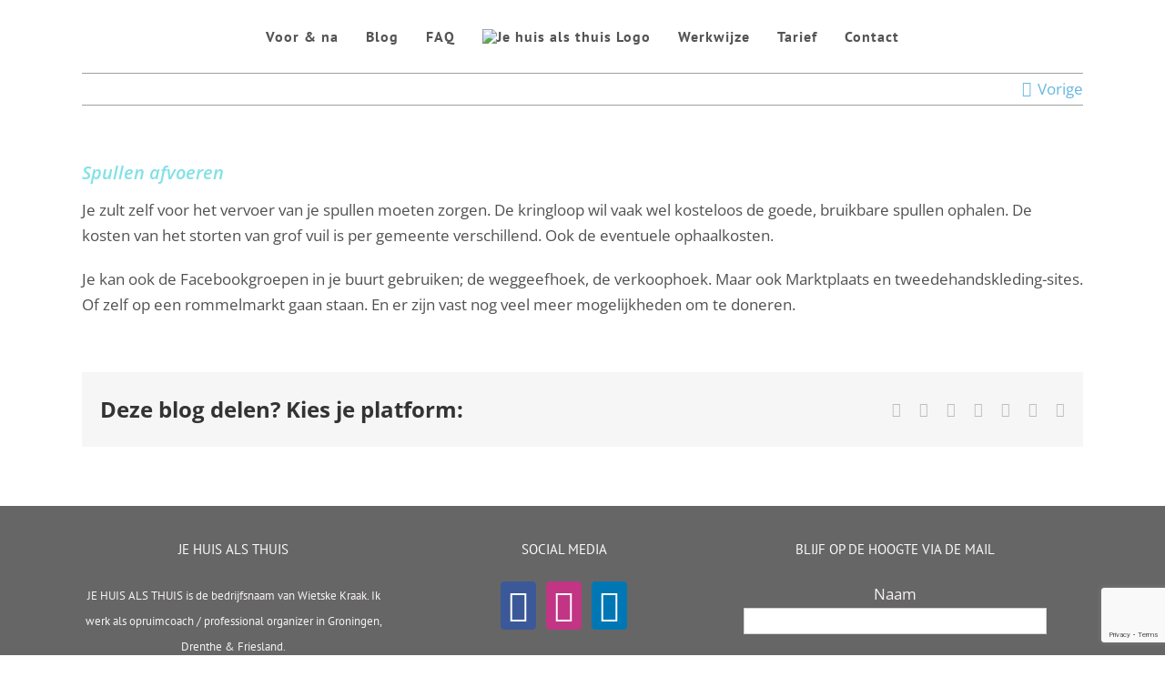

--- FILE ---
content_type: text/html; charset=UTF-8
request_url: https://www.jehuisalsthuis.nl/faq-items/spullen-afvoeren/
body_size: 12916
content:
<!DOCTYPE html>
<html class="avada-html-layout-wide avada-html-header-position-top avada-html-layout-framed" lang="nl-NL" prefix="og: http://ogp.me/ns# fb: http://ogp.me/ns/fb#">
<head>
	<meta http-equiv="X-UA-Compatible" content="IE=edge" />
	<meta http-equiv="Content-Type" content="text/html; charset=utf-8"/>
	<meta name="viewport" content="width=device-width, initial-scale=1" />
	<meta name='robots' content='index, follow, max-image-preview:large, max-snippet:-1, max-video-preview:-1' />

	<!-- This site is optimized with the Yoast SEO plugin v26.8 - https://yoast.com/product/yoast-seo-wordpress/ -->
	<title>Spullen afvoeren - Je huis als thuis</title>
	<link rel="canonical" href="https://www.jehuisalsthuis.nl/avada_faq/spullen-afvoeren/" />
	<meta property="og:locale" content="nl_NL" />
	<meta property="og:type" content="article" />
	<meta property="og:title" content="Spullen afvoeren - Je huis als thuis" />
	<meta property="og:description" content="Je zult zelf voor het vervoer van je spullen moeten zorgen. De kringloop wil vaak wel kosteloos de goede, bruikbare spullen ophalen. De kosten van het storten van grof vuil is per gemeente verschillend. Ook de eventuele ophaalkosten. [...]" />
	<meta property="og:url" content="https://www.jehuisalsthuis.nl/avada_faq/spullen-afvoeren/" />
	<meta property="og:site_name" content="Je huis als thuis" />
	<meta name="twitter:card" content="summary_large_image" />
	<script type="application/ld+json" class="yoast-schema-graph">{"@context":"https://schema.org","@graph":[{"@type":"WebPage","@id":"https://www.jehuisalsthuis.nl/avada_faq/spullen-afvoeren/","url":"https://www.jehuisalsthuis.nl/avada_faq/spullen-afvoeren/","name":"Spullen afvoeren - Je huis als thuis","isPartOf":{"@id":"https://www.jehuisalsthuis.nl/#website"},"datePublished":"2019-08-29T14:46:28+00:00","breadcrumb":{"@id":"https://www.jehuisalsthuis.nl/avada_faq/spullen-afvoeren/#breadcrumb"},"inLanguage":"nl-NL","potentialAction":[{"@type":"ReadAction","target":["https://www.jehuisalsthuis.nl/avada_faq/spullen-afvoeren/"]}]},{"@type":"BreadcrumbList","@id":"https://www.jehuisalsthuis.nl/avada_faq/spullen-afvoeren/#breadcrumb","itemListElement":[{"@type":"ListItem","position":1,"name":"Home","item":"https://www.jehuisalsthuis.nl/"},{"@type":"ListItem","position":2,"name":"FAQs","item":"https://www.jehuisalsthuis.nl/avada_faq/"},{"@type":"ListItem","position":3,"name":"Spullen afvoeren"}]},{"@type":"WebSite","@id":"https://www.jehuisalsthuis.nl/#website","url":"https://www.jehuisalsthuis.nl/","name":"Je huis als thuis","description":"Opruimcoach / professional organizer","potentialAction":[{"@type":"SearchAction","target":{"@type":"EntryPoint","urlTemplate":"https://www.jehuisalsthuis.nl/?s={search_term_string}"},"query-input":{"@type":"PropertyValueSpecification","valueRequired":true,"valueName":"search_term_string"}}],"inLanguage":"nl-NL"}]}</script>
	<!-- / Yoast SEO plugin. -->


<link rel="alternate" type="application/rss+xml" title="Je huis als thuis &raquo; feed" href="https://www.jehuisalsthuis.nl/feed/" />
<link rel="alternate" type="application/rss+xml" title="Je huis als thuis &raquo; reacties feed" href="https://www.jehuisalsthuis.nl/comments/feed/" />
		
		
		
				<link rel="alternate" title="oEmbed (JSON)" type="application/json+oembed" href="https://www.jehuisalsthuis.nl/wp-json/oembed/1.0/embed?url=https%3A%2F%2Fwww.jehuisalsthuis.nl%2Ffaq-items%2Fspullen-afvoeren%2F" />
<link rel="alternate" title="oEmbed (XML)" type="text/xml+oembed" href="https://www.jehuisalsthuis.nl/wp-json/oembed/1.0/embed?url=https%3A%2F%2Fwww.jehuisalsthuis.nl%2Ffaq-items%2Fspullen-afvoeren%2F&#038;format=xml" />
					<meta name="description" content="Je zult zelf voor het vervoer van je spullen moeten zorgen. De kringloop wil vaak wel kosteloos de goede, bruikbare spullen ophalen. De kosten van het storten van grof vuil is per gemeente verschillend. Ook de eventuele ophaalkosten.

Je kan ook de Facebookgroepen in je buurt gebruiken; de weggeefhoek, de verkoophoek. Maar ook Marktplaats en tweedehandskleding-sites."/>
				
		<meta property="og:locale" content="nl_NL"/>
		<meta property="og:type" content="article"/>
		<meta property="og:site_name" content="Je huis als thuis"/>
		<meta property="og:title" content="Spullen afvoeren - Je huis als thuis"/>
				<meta property="og:description" content="Je zult zelf voor het vervoer van je spullen moeten zorgen. De kringloop wil vaak wel kosteloos de goede, bruikbare spullen ophalen. De kosten van het storten van grof vuil is per gemeente verschillend. Ook de eventuele ophaalkosten.

Je kan ook de Facebookgroepen in je buurt gebruiken; de weggeefhoek, de verkoophoek. Maar ook Marktplaats en tweedehandskleding-sites."/>
				<meta property="og:url" content="https://www.jehuisalsthuis.nl/faq-items/spullen-afvoeren/"/>
																				<meta property="og:image" content="https://www.jehuisalsthuis.nl/wp-content/uploads/2019/04/Je-huis-als-thuis-e1554465618736.png"/>
		<meta property="og:image:width" content="200"/>
		<meta property="og:image:height" content="218"/>
		<meta property="og:image:type" content="image/png"/>
				<style id='wp-img-auto-sizes-contain-inline-css' type='text/css'>
img:is([sizes=auto i],[sizes^="auto," i]){contain-intrinsic-size:3000px 1500px}
/*# sourceURL=wp-img-auto-sizes-contain-inline-css */
</style>

<style id='wp-emoji-styles-inline-css' type='text/css'>

	img.wp-smiley, img.emoji {
		display: inline !important;
		border: none !important;
		box-shadow: none !important;
		height: 1em !important;
		width: 1em !important;
		margin: 0 0.07em !important;
		vertical-align: -0.1em !important;
		background: none !important;
		padding: 0 !important;
	}
/*# sourceURL=wp-emoji-styles-inline-css */
</style>
<link rel='stylesheet' id='tss-css' href='https://www.jehuisalsthuis.nl/wp-content/plugins/testimonial-slider-and-showcase/assets/css/wptestimonial.css?ver=2.4.1' type='text/css' media='all' />
<link rel='stylesheet' id='fusion-dynamic-css-css' href='https://www.jehuisalsthuis.nl/wp-content/uploads/fusion-styles/fa6f10384b175f4c1a87c9c4c873c4c1.min.css?ver=3.14' type='text/css' media='all' />
<script type="text/javascript" src="https://www.jehuisalsthuis.nl/wp-includes/js/jquery/jquery.min.js?ver=3.7.1" id="jquery-core-js"></script>
<script type="text/javascript" src="https://www.jehuisalsthuis.nl/wp-includes/js/jquery/jquery-migrate.min.js?ver=3.4.1" id="jquery-migrate-js"></script>
<link rel="https://api.w.org/" href="https://www.jehuisalsthuis.nl/wp-json/" /><link rel="alternate" title="JSON" type="application/json" href="https://www.jehuisalsthuis.nl/wp-json/wp/v2/avada_faq/13640" /><link rel="EditURI" type="application/rsd+xml" title="RSD" href="https://www.jehuisalsthuis.nl/xmlrpc.php?rsd" />
<meta name="generator" content="WordPress 6.9" />
<link rel='shortlink' href='https://www.jehuisalsthuis.nl/?p=13640' />
<style type="text/css" id="css-fb-visibility">@media screen and (max-width: 640px){.fusion-no-small-visibility{display:none !important;}body .sm-text-align-center{text-align:center !important;}body .sm-text-align-left{text-align:left !important;}body .sm-text-align-right{text-align:right !important;}body .sm-text-align-justify{text-align:justify !important;}body .sm-flex-align-center{justify-content:center !important;}body .sm-flex-align-flex-start{justify-content:flex-start !important;}body .sm-flex-align-flex-end{justify-content:flex-end !important;}body .sm-mx-auto{margin-left:auto !important;margin-right:auto !important;}body .sm-ml-auto{margin-left:auto !important;}body .sm-mr-auto{margin-right:auto !important;}body .fusion-absolute-position-small{position:absolute;top:auto;width:100%;}.awb-sticky.awb-sticky-small{ position: sticky; top: var(--awb-sticky-offset,0); }}@media screen and (min-width: 641px) and (max-width: 1024px){.fusion-no-medium-visibility{display:none !important;}body .md-text-align-center{text-align:center !important;}body .md-text-align-left{text-align:left !important;}body .md-text-align-right{text-align:right !important;}body .md-text-align-justify{text-align:justify !important;}body .md-flex-align-center{justify-content:center !important;}body .md-flex-align-flex-start{justify-content:flex-start !important;}body .md-flex-align-flex-end{justify-content:flex-end !important;}body .md-mx-auto{margin-left:auto !important;margin-right:auto !important;}body .md-ml-auto{margin-left:auto !important;}body .md-mr-auto{margin-right:auto !important;}body .fusion-absolute-position-medium{position:absolute;top:auto;width:100%;}.awb-sticky.awb-sticky-medium{ position: sticky; top: var(--awb-sticky-offset,0); }}@media screen and (min-width: 1025px){.fusion-no-large-visibility{display:none !important;}body .lg-text-align-center{text-align:center !important;}body .lg-text-align-left{text-align:left !important;}body .lg-text-align-right{text-align:right !important;}body .lg-text-align-justify{text-align:justify !important;}body .lg-flex-align-center{justify-content:center !important;}body .lg-flex-align-flex-start{justify-content:flex-start !important;}body .lg-flex-align-flex-end{justify-content:flex-end !important;}body .lg-mx-auto{margin-left:auto !important;margin-right:auto !important;}body .lg-ml-auto{margin-left:auto !important;}body .lg-mr-auto{margin-right:auto !important;}body .fusion-absolute-position-large{position:absolute;top:auto;width:100%;}.awb-sticky.awb-sticky-large{ position: sticky; top: var(--awb-sticky-offset,0); }}</style><link rel="icon" href="https://www.jehuisalsthuis.nl/wp-content/uploads/2019/05/cropped-Je-huis-als-thuis-TN-1-32x32.jpg" sizes="32x32" />
<link rel="icon" href="https://www.jehuisalsthuis.nl/wp-content/uploads/2019/05/cropped-Je-huis-als-thuis-TN-1-192x192.jpg" sizes="192x192" />
<link rel="apple-touch-icon" href="https://www.jehuisalsthuis.nl/wp-content/uploads/2019/05/cropped-Je-huis-als-thuis-TN-1-180x180.jpg" />
<meta name="msapplication-TileImage" content="https://www.jehuisalsthuis.nl/wp-content/uploads/2019/05/cropped-Je-huis-als-thuis-TN-1-270x270.jpg" />
		<style type="text/css" id="wp-custom-css">
			/*
You can add your own CSS here.

Click the help icon above to learn more.
*/		</style>
				<script type="text/javascript">
			var doc = document.documentElement;
			doc.setAttribute( 'data-useragent', navigator.userAgent );
		</script>
		
	<style id='global-styles-inline-css' type='text/css'>
:root{--wp--preset--aspect-ratio--square: 1;--wp--preset--aspect-ratio--4-3: 4/3;--wp--preset--aspect-ratio--3-4: 3/4;--wp--preset--aspect-ratio--3-2: 3/2;--wp--preset--aspect-ratio--2-3: 2/3;--wp--preset--aspect-ratio--16-9: 16/9;--wp--preset--aspect-ratio--9-16: 9/16;--wp--preset--color--black: #000000;--wp--preset--color--cyan-bluish-gray: #abb8c3;--wp--preset--color--white: #ffffff;--wp--preset--color--pale-pink: #f78da7;--wp--preset--color--vivid-red: #cf2e2e;--wp--preset--color--luminous-vivid-orange: #ff6900;--wp--preset--color--luminous-vivid-amber: #fcb900;--wp--preset--color--light-green-cyan: #7bdcb5;--wp--preset--color--vivid-green-cyan: #00d084;--wp--preset--color--pale-cyan-blue: #8ed1fc;--wp--preset--color--vivid-cyan-blue: #0693e3;--wp--preset--color--vivid-purple: #9b51e0;--wp--preset--color--awb-color-1: rgba(255,255,255,1);--wp--preset--color--awb-color-2: rgba(246,246,246,1);--wp--preset--color--awb-color-3: rgba(224,222,222,1);--wp--preset--color--awb-color-4: rgba(130,225,230,1);--wp--preset--color--awb-color-5: rgba(38,193,190,1);--wp--preset--color--awb-color-6: rgba(116,116,116,1);--wp--preset--color--awb-color-7: rgba(84,84,84,1);--wp--preset--color--awb-color-8: rgba(51,51,51,1);--wp--preset--color--awb-color-custom-10: rgba(103,183,225,1);--wp--preset--color--awb-color-custom-11: rgba(235,234,234,1);--wp--preset--color--awb-color-custom-12: rgba(81,81,81,1);--wp--preset--color--awb-color-custom-13: rgba(160,159,159,1);--wp--preset--color--awb-color-custom-14: rgba(190,189,189,1);--wp--preset--color--awb-color-custom-15: rgba(160,206,78,1);--wp--preset--color--awb-color-custom-16: rgba(232,232,232,1);--wp--preset--color--awb-color-custom-17: rgba(248,248,248,1);--wp--preset--color--awb-color-custom-18: rgba(229,229,229,1);--wp--preset--gradient--vivid-cyan-blue-to-vivid-purple: linear-gradient(135deg,rgb(6,147,227) 0%,rgb(155,81,224) 100%);--wp--preset--gradient--light-green-cyan-to-vivid-green-cyan: linear-gradient(135deg,rgb(122,220,180) 0%,rgb(0,208,130) 100%);--wp--preset--gradient--luminous-vivid-amber-to-luminous-vivid-orange: linear-gradient(135deg,rgb(252,185,0) 0%,rgb(255,105,0) 100%);--wp--preset--gradient--luminous-vivid-orange-to-vivid-red: linear-gradient(135deg,rgb(255,105,0) 0%,rgb(207,46,46) 100%);--wp--preset--gradient--very-light-gray-to-cyan-bluish-gray: linear-gradient(135deg,rgb(238,238,238) 0%,rgb(169,184,195) 100%);--wp--preset--gradient--cool-to-warm-spectrum: linear-gradient(135deg,rgb(74,234,220) 0%,rgb(151,120,209) 20%,rgb(207,42,186) 40%,rgb(238,44,130) 60%,rgb(251,105,98) 80%,rgb(254,248,76) 100%);--wp--preset--gradient--blush-light-purple: linear-gradient(135deg,rgb(255,206,236) 0%,rgb(152,150,240) 100%);--wp--preset--gradient--blush-bordeaux: linear-gradient(135deg,rgb(254,205,165) 0%,rgb(254,45,45) 50%,rgb(107,0,62) 100%);--wp--preset--gradient--luminous-dusk: linear-gradient(135deg,rgb(255,203,112) 0%,rgb(199,81,192) 50%,rgb(65,88,208) 100%);--wp--preset--gradient--pale-ocean: linear-gradient(135deg,rgb(255,245,203) 0%,rgb(182,227,212) 50%,rgb(51,167,181) 100%);--wp--preset--gradient--electric-grass: linear-gradient(135deg,rgb(202,248,128) 0%,rgb(113,206,126) 100%);--wp--preset--gradient--midnight: linear-gradient(135deg,rgb(2,3,129) 0%,rgb(40,116,252) 100%);--wp--preset--font-size--small: 12.75px;--wp--preset--font-size--medium: 20px;--wp--preset--font-size--large: 25.5px;--wp--preset--font-size--x-large: 42px;--wp--preset--font-size--normal: 17px;--wp--preset--font-size--xlarge: 34px;--wp--preset--font-size--huge: 51px;--wp--preset--spacing--20: 0.44rem;--wp--preset--spacing--30: 0.67rem;--wp--preset--spacing--40: 1rem;--wp--preset--spacing--50: 1.5rem;--wp--preset--spacing--60: 2.25rem;--wp--preset--spacing--70: 3.38rem;--wp--preset--spacing--80: 5.06rem;--wp--preset--shadow--natural: 6px 6px 9px rgba(0, 0, 0, 0.2);--wp--preset--shadow--deep: 12px 12px 50px rgba(0, 0, 0, 0.4);--wp--preset--shadow--sharp: 6px 6px 0px rgba(0, 0, 0, 0.2);--wp--preset--shadow--outlined: 6px 6px 0px -3px rgb(255, 255, 255), 6px 6px rgb(0, 0, 0);--wp--preset--shadow--crisp: 6px 6px 0px rgb(0, 0, 0);}:where(.is-layout-flex){gap: 0.5em;}:where(.is-layout-grid){gap: 0.5em;}body .is-layout-flex{display: flex;}.is-layout-flex{flex-wrap: wrap;align-items: center;}.is-layout-flex > :is(*, div){margin: 0;}body .is-layout-grid{display: grid;}.is-layout-grid > :is(*, div){margin: 0;}:where(.wp-block-columns.is-layout-flex){gap: 2em;}:where(.wp-block-columns.is-layout-grid){gap: 2em;}:where(.wp-block-post-template.is-layout-flex){gap: 1.25em;}:where(.wp-block-post-template.is-layout-grid){gap: 1.25em;}.has-black-color{color: var(--wp--preset--color--black) !important;}.has-cyan-bluish-gray-color{color: var(--wp--preset--color--cyan-bluish-gray) !important;}.has-white-color{color: var(--wp--preset--color--white) !important;}.has-pale-pink-color{color: var(--wp--preset--color--pale-pink) !important;}.has-vivid-red-color{color: var(--wp--preset--color--vivid-red) !important;}.has-luminous-vivid-orange-color{color: var(--wp--preset--color--luminous-vivid-orange) !important;}.has-luminous-vivid-amber-color{color: var(--wp--preset--color--luminous-vivid-amber) !important;}.has-light-green-cyan-color{color: var(--wp--preset--color--light-green-cyan) !important;}.has-vivid-green-cyan-color{color: var(--wp--preset--color--vivid-green-cyan) !important;}.has-pale-cyan-blue-color{color: var(--wp--preset--color--pale-cyan-blue) !important;}.has-vivid-cyan-blue-color{color: var(--wp--preset--color--vivid-cyan-blue) !important;}.has-vivid-purple-color{color: var(--wp--preset--color--vivid-purple) !important;}.has-black-background-color{background-color: var(--wp--preset--color--black) !important;}.has-cyan-bluish-gray-background-color{background-color: var(--wp--preset--color--cyan-bluish-gray) !important;}.has-white-background-color{background-color: var(--wp--preset--color--white) !important;}.has-pale-pink-background-color{background-color: var(--wp--preset--color--pale-pink) !important;}.has-vivid-red-background-color{background-color: var(--wp--preset--color--vivid-red) !important;}.has-luminous-vivid-orange-background-color{background-color: var(--wp--preset--color--luminous-vivid-orange) !important;}.has-luminous-vivid-amber-background-color{background-color: var(--wp--preset--color--luminous-vivid-amber) !important;}.has-light-green-cyan-background-color{background-color: var(--wp--preset--color--light-green-cyan) !important;}.has-vivid-green-cyan-background-color{background-color: var(--wp--preset--color--vivid-green-cyan) !important;}.has-pale-cyan-blue-background-color{background-color: var(--wp--preset--color--pale-cyan-blue) !important;}.has-vivid-cyan-blue-background-color{background-color: var(--wp--preset--color--vivid-cyan-blue) !important;}.has-vivid-purple-background-color{background-color: var(--wp--preset--color--vivid-purple) !important;}.has-black-border-color{border-color: var(--wp--preset--color--black) !important;}.has-cyan-bluish-gray-border-color{border-color: var(--wp--preset--color--cyan-bluish-gray) !important;}.has-white-border-color{border-color: var(--wp--preset--color--white) !important;}.has-pale-pink-border-color{border-color: var(--wp--preset--color--pale-pink) !important;}.has-vivid-red-border-color{border-color: var(--wp--preset--color--vivid-red) !important;}.has-luminous-vivid-orange-border-color{border-color: var(--wp--preset--color--luminous-vivid-orange) !important;}.has-luminous-vivid-amber-border-color{border-color: var(--wp--preset--color--luminous-vivid-amber) !important;}.has-light-green-cyan-border-color{border-color: var(--wp--preset--color--light-green-cyan) !important;}.has-vivid-green-cyan-border-color{border-color: var(--wp--preset--color--vivid-green-cyan) !important;}.has-pale-cyan-blue-border-color{border-color: var(--wp--preset--color--pale-cyan-blue) !important;}.has-vivid-cyan-blue-border-color{border-color: var(--wp--preset--color--vivid-cyan-blue) !important;}.has-vivid-purple-border-color{border-color: var(--wp--preset--color--vivid-purple) !important;}.has-vivid-cyan-blue-to-vivid-purple-gradient-background{background: var(--wp--preset--gradient--vivid-cyan-blue-to-vivid-purple) !important;}.has-light-green-cyan-to-vivid-green-cyan-gradient-background{background: var(--wp--preset--gradient--light-green-cyan-to-vivid-green-cyan) !important;}.has-luminous-vivid-amber-to-luminous-vivid-orange-gradient-background{background: var(--wp--preset--gradient--luminous-vivid-amber-to-luminous-vivid-orange) !important;}.has-luminous-vivid-orange-to-vivid-red-gradient-background{background: var(--wp--preset--gradient--luminous-vivid-orange-to-vivid-red) !important;}.has-very-light-gray-to-cyan-bluish-gray-gradient-background{background: var(--wp--preset--gradient--very-light-gray-to-cyan-bluish-gray) !important;}.has-cool-to-warm-spectrum-gradient-background{background: var(--wp--preset--gradient--cool-to-warm-spectrum) !important;}.has-blush-light-purple-gradient-background{background: var(--wp--preset--gradient--blush-light-purple) !important;}.has-blush-bordeaux-gradient-background{background: var(--wp--preset--gradient--blush-bordeaux) !important;}.has-luminous-dusk-gradient-background{background: var(--wp--preset--gradient--luminous-dusk) !important;}.has-pale-ocean-gradient-background{background: var(--wp--preset--gradient--pale-ocean) !important;}.has-electric-grass-gradient-background{background: var(--wp--preset--gradient--electric-grass) !important;}.has-midnight-gradient-background{background: var(--wp--preset--gradient--midnight) !important;}.has-small-font-size{font-size: var(--wp--preset--font-size--small) !important;}.has-medium-font-size{font-size: var(--wp--preset--font-size--medium) !important;}.has-large-font-size{font-size: var(--wp--preset--font-size--large) !important;}.has-x-large-font-size{font-size: var(--wp--preset--font-size--x-large) !important;}
/*# sourceURL=global-styles-inline-css */
</style>
<link rel='stylesheet' id='wp-block-library-css' href='https://www.jehuisalsthuis.nl/wp-includes/css/dist/block-library/style.min.css?ver=6.9' type='text/css' media='all' />
<style id='wp-block-library-inline-css' type='text/css'>
/*wp_block_styles_on_demand_placeholder:696f900c32f32*/
/*# sourceURL=wp-block-library-inline-css */
</style>
<style id='wp-block-library-theme-inline-css' type='text/css'>
.wp-block-audio :where(figcaption){color:#555;font-size:13px;text-align:center}.is-dark-theme .wp-block-audio :where(figcaption){color:#ffffffa6}.wp-block-audio{margin:0 0 1em}.wp-block-code{border:1px solid #ccc;border-radius:4px;font-family:Menlo,Consolas,monaco,monospace;padding:.8em 1em}.wp-block-embed :where(figcaption){color:#555;font-size:13px;text-align:center}.is-dark-theme .wp-block-embed :where(figcaption){color:#ffffffa6}.wp-block-embed{margin:0 0 1em}.blocks-gallery-caption{color:#555;font-size:13px;text-align:center}.is-dark-theme .blocks-gallery-caption{color:#ffffffa6}:root :where(.wp-block-image figcaption){color:#555;font-size:13px;text-align:center}.is-dark-theme :root :where(.wp-block-image figcaption){color:#ffffffa6}.wp-block-image{margin:0 0 1em}.wp-block-pullquote{border-bottom:4px solid;border-top:4px solid;color:currentColor;margin-bottom:1.75em}.wp-block-pullquote :where(cite),.wp-block-pullquote :where(footer),.wp-block-pullquote__citation{color:currentColor;font-size:.8125em;font-style:normal;text-transform:uppercase}.wp-block-quote{border-left:.25em solid;margin:0 0 1.75em;padding-left:1em}.wp-block-quote cite,.wp-block-quote footer{color:currentColor;font-size:.8125em;font-style:normal;position:relative}.wp-block-quote:where(.has-text-align-right){border-left:none;border-right:.25em solid;padding-left:0;padding-right:1em}.wp-block-quote:where(.has-text-align-center){border:none;padding-left:0}.wp-block-quote.is-large,.wp-block-quote.is-style-large,.wp-block-quote:where(.is-style-plain){border:none}.wp-block-search .wp-block-search__label{font-weight:700}.wp-block-search__button{border:1px solid #ccc;padding:.375em .625em}:where(.wp-block-group.has-background){padding:1.25em 2.375em}.wp-block-separator.has-css-opacity{opacity:.4}.wp-block-separator{border:none;border-bottom:2px solid;margin-left:auto;margin-right:auto}.wp-block-separator.has-alpha-channel-opacity{opacity:1}.wp-block-separator:not(.is-style-wide):not(.is-style-dots){width:100px}.wp-block-separator.has-background:not(.is-style-dots){border-bottom:none;height:1px}.wp-block-separator.has-background:not(.is-style-wide):not(.is-style-dots){height:2px}.wp-block-table{margin:0 0 1em}.wp-block-table td,.wp-block-table th{word-break:normal}.wp-block-table :where(figcaption){color:#555;font-size:13px;text-align:center}.is-dark-theme .wp-block-table :where(figcaption){color:#ffffffa6}.wp-block-video :where(figcaption){color:#555;font-size:13px;text-align:center}.is-dark-theme .wp-block-video :where(figcaption){color:#ffffffa6}.wp-block-video{margin:0 0 1em}:root :where(.wp-block-template-part.has-background){margin-bottom:0;margin-top:0;padding:1.25em 2.375em}
/*# sourceURL=/wp-includes/css/dist/block-library/theme.min.css */
</style>
<style id='classic-theme-styles-inline-css' type='text/css'>
/*! This file is auto-generated */
.wp-block-button__link{color:#fff;background-color:#32373c;border-radius:9999px;box-shadow:none;text-decoration:none;padding:calc(.667em + 2px) calc(1.333em + 2px);font-size:1.125em}.wp-block-file__button{background:#32373c;color:#fff;text-decoration:none}
/*# sourceURL=/wp-includes/css/classic-themes.min.css */
</style>
</head>

<body class="wp-singular avada_faq-template-default single single-avada_faq postid-13640 single-format-standard wp-theme-Avada fusion-image-hovers fusion-pagination-sizing fusion-button_type-flat fusion-button_span-no fusion-button_gradient-linear avada-image-rollover-circle-yes avada-image-rollover-no fusion-body ltr fusion-sticky-header no-mobile-slidingbar no-mobile-totop avada-has-rev-slider-styles fusion-disable-outline fusion-sub-menu-fade mobile-logo-pos-left layout-wide-mode avada-has-boxed-modal-shadow-none layout-scroll-offset-framed avada-has-zero-margin-offset-top fusion-top-header menu-text-align-left mobile-menu-design-modern fusion-show-pagination-text fusion-header-layout-v7 avada-responsive avada-footer-fx-none avada-menu-highlight-style-background fusion-search-form-classic fusion-main-menu-search-overlay fusion-avatar-square avada-sticky-shrinkage avada-dropdown-styles avada-blog-layout-grid avada-blog-archive-layout-grid avada-header-shadow-no avada-menu-icon-position-left avada-has-megamenu-shadow avada-has-pagetitle-bg-parallax avada-has-breadcrumb-mobile-hidden avada-has-titlebar-hide avada-has-pagination-padding avada-flyout-menu-direction-fade avada-ec-views-v1" data-awb-post-id="13640">
		<a class="skip-link screen-reader-text" href="#content">Ga naar inhoud</a>

	<div id="boxed-wrapper">
		
		<div id="wrapper" class="fusion-wrapper">
			<div id="home" style="position:relative;top:-1px;"></div>
							
					
			<header class="fusion-header-wrapper">
				<div class="fusion-header-v7 fusion-logo-alignment fusion-logo-left fusion-sticky-menu- fusion-sticky-logo-1 fusion-mobile-logo-  fusion-mobile-menu-design-modern">
					<div class="fusion-header-sticky-height"></div>
<div class="fusion-header" >
	<div class="fusion-row fusion-middle-logo-menu">
				<nav class="fusion-main-menu fusion-main-menu-sticky" aria-label="Main Menu"><div class="fusion-overlay-search">		<form role="search" class="searchform fusion-search-form  fusion-search-form-classic" method="get" action="https://www.jehuisalsthuis.nl/">
			<div class="fusion-search-form-content">

				
				<div class="fusion-search-field search-field">
					<label><span class="screen-reader-text">Zoeken naar:</span>
													<input type="search" value="" name="s" class="s" placeholder="Zoeken..." required aria-required="true" aria-label="Zoeken..."/>
											</label>
				</div>
				<div class="fusion-search-button search-button">
					<input type="submit" class="fusion-search-submit searchsubmit" aria-label="Zoeken" value="&#xf002;" />
									</div>

				
			</div>


			
		</form>
		<div class="fusion-search-spacer"></div><a href="#" role="button" aria-label="Close Search" class="fusion-close-search"></a></div><ul id="menu-hoofdmenu" class="fusion-menu fusion-middle-logo-ul"><li  id="menu-item-13007"  class="menu-item menu-item-type-post_type menu-item-object-page menu-item-13007"  data-item-id="13007"><a  href="https://www.jehuisalsthuis.nl/voor-na-fo/" class="fusion-top-level-link fusion-background-highlight"><span class="menu-text">Voor &#038; na</span></a></li><li  id="menu-item-12656"  class="menu-item menu-item-type-post_type menu-item-object-page current_page_parent menu-item-12656"  data-item-id="12656"><a  href="https://www.jehuisalsthuis.nl/blog-opruimen/" class="fusion-top-level-link fusion-background-highlight"><span class="menu-text">Blog</span></a></li><li  id="menu-item-76"  class="menu-item menu-item-type-post_type menu-item-object-page menu-item-76"  data-item-id="76"><a  href="https://www.jehuisalsthuis.nl/faq-veelgestelde-vragen-over-opruimcoaching/" class="fusion-top-level-link fusion-background-highlight"><span class="menu-text">FAQ</span></a></li>	<li class="fusion-middle-logo-menu-logo fusion-logo" data-margin-top="0px" data-margin-bottom="0px" data-margin-left="0px" data-margin-right="0px">
			<a class="fusion-logo-link"  href="https://www.jehuisalsthuis.nl/" >

						<!-- standard logo -->
			<img src="https://www.jehuisalsthuis.nl/wp-content/uploads/2019/04/Je-huis-als-thuis-e1554465618736.png" srcset="https://www.jehuisalsthuis.nl/wp-content/uploads/2019/04/Je-huis-als-thuis-e1554465618736.png 1x" width="200" height="218" alt="Je huis als thuis Logo" data-retina_logo_url="" class="fusion-standard-logo" />

			
											<!-- sticky header logo -->
				<img src="https://www.jehuisalsthuis.nl/wp-content/uploads/2019/05/Je-huis-als-thuis-M.png" srcset="https://www.jehuisalsthuis.nl/wp-content/uploads/2019/05/Je-huis-als-thuis-M.png 1x" width="40" height="40" alt="Je huis als thuis Logo" data-retina_logo_url="" class="fusion-sticky-logo" />
					</a>
		</li><li  id="menu-item-13551"  class="menu-item menu-item-type-post_type menu-item-object-page menu-item-13551"  data-item-id="13551"><a  href="https://www.jehuisalsthuis.nl/werkwijze-opruimcoach-groningen/" class="fusion-top-level-link fusion-background-highlight"><span class="menu-text">Werkwijze</span></a></li><li  id="menu-item-75"  class="menu-item menu-item-type-post_type menu-item-object-page menu-item-75"  data-item-id="75"><a  href="https://www.jehuisalsthuis.nl/wat-kost-een-opruimcoach/" class="fusion-top-level-link fusion-background-highlight"><span class="menu-text">Tarief</span></a></li><li  id="menu-item-77"  class="menu-item menu-item-type-post_type menu-item-object-page menu-item-77"  data-item-id="77"><a  href="https://www.jehuisalsthuis.nl/contact/" class="fusion-top-level-link fusion-background-highlight"><span class="menu-text">Contact</span></a></li></ul></nav>	<div class="fusion-mobile-menu-icons">
							<a href="#" class="fusion-icon awb-icon-bars" aria-label="Toggle mobile menu" aria-expanded="false"></a>
		
		
		
			</div>

<nav class="fusion-mobile-nav-holder fusion-mobile-menu-text-align-left" aria-label="Main Menu Mobile"></nav>

					</div>
</div>
				</div>
				<div class="fusion-clearfix"></div>
			</header>
								
							<div id="sliders-container" class="fusion-slider-visibility">
					</div>
				
					
							
			
						<main id="main" class="clearfix  full-bg">
				<div class="fusion-row" style="">

<section id="content" style="width: 100%;">
			<div class="single-navigation clearfix">
			<a href="https://www.jehuisalsthuis.nl/faq-items/kan-ik-je-ook-inhuren-voor-de-boekhouding/" rel="prev">Vorige</a>					</div>
	
					<article id="post-13640" class="post post-13640 avada_faq type-avada_faq status-publish format-standard hentry">
						
									
															<h1 class="entry-title fusion-post-title">Spullen afvoeren</h1>										<div class="post-content">
				<p>Je zult zelf voor het vervoer van je spullen moeten zorgen. De kringloop wil vaak wel kosteloos de goede, bruikbare spullen ophalen. De kosten van het storten van grof vuil is per gemeente verschillend. Ook de eventuele ophaalkosten.</p>
<p>Je kan ook de Facebookgroepen in je buurt gebruiken; de weggeefhoek, de verkoophoek. Maar ook Marktplaats en tweedehandskleding-sites. Of zelf op een rommelmarkt gaan staan. En er zijn vast nog veel meer mogelijkheden om te doneren.</p>
							</div>

												<span class="vcard rich-snippet-hidden"><span class="fn"><a href="https://www.jehuisalsthuis.nl/author/beheerder/" title="Berichten van beheerder" rel="author">beheerder</a></span></span><span class="updated rich-snippet-hidden">2019-08-29T14:46:28+00:00</span>													<div class="fusion-sharing-box fusion-theme-sharing-box fusion-single-sharing-box">
		<h4>Deze blog delen? Kies je platform:</h4>
		<div class="fusion-social-networks"><div class="fusion-social-networks-wrapper"><a  class="fusion-social-network-icon fusion-tooltip fusion-facebook awb-icon-facebook" style="color:var(--sharing_social_links_icon_color);" data-placement="top" data-title="Facebook" data-toggle="tooltip" title="Facebook" href="https://www.facebook.com/sharer.php?u=https%3A%2F%2Fwww.jehuisalsthuis.nl%2Ffaq-items%2Fspullen-afvoeren%2F&amp;t=Spullen%20afvoeren" target="_blank" rel="noreferrer"><span class="screen-reader-text">Facebook</span></a><a  class="fusion-social-network-icon fusion-tooltip fusion-twitter awb-icon-twitter" style="color:var(--sharing_social_links_icon_color);" data-placement="top" data-title="X" data-toggle="tooltip" title="X" href="https://x.com/intent/post?url=https%3A%2F%2Fwww.jehuisalsthuis.nl%2Ffaq-items%2Fspullen-afvoeren%2F&amp;text=Spullen%20afvoeren" target="_blank" rel="noopener noreferrer"><span class="screen-reader-text">X</span></a><a  class="fusion-social-network-icon fusion-tooltip fusion-reddit awb-icon-reddit" style="color:var(--sharing_social_links_icon_color);" data-placement="top" data-title="Reddit" data-toggle="tooltip" title="Reddit" href="https://reddit.com/submit?url=https://www.jehuisalsthuis.nl/faq-items/spullen-afvoeren/&amp;title=Spullen%20afvoeren" target="_blank" rel="noopener noreferrer"><span class="screen-reader-text">Reddit</span></a><a  class="fusion-social-network-icon fusion-tooltip fusion-linkedin awb-icon-linkedin" style="color:var(--sharing_social_links_icon_color);" data-placement="top" data-title="LinkedIn" data-toggle="tooltip" title="LinkedIn" href="https://www.linkedin.com/shareArticle?mini=true&amp;url=https%3A%2F%2Fwww.jehuisalsthuis.nl%2Ffaq-items%2Fspullen-afvoeren%2F&amp;title=Spullen%20afvoeren&amp;summary=Je%20zult%20zelf%20voor%20het%20vervoer%20van%20je%20spullen%20moeten%20zorgen.%20De%20kringloop%20wil%20vaak%20wel%20kosteloos%20de%20goede%2C%20bruikbare%20spullen%20ophalen.%20De%20kosten%20van%20het%20storten%20van%20grof%20vuil%20is%20per%20gemeente%20verschillend.%20Ook%20de%20eventuele%20ophaalkosten.%0D%0A%0D%0AJe%20kan%20ook%20de%20Faceb" target="_blank" rel="noopener noreferrer"><span class="screen-reader-text">LinkedIn</span></a><a  class="fusion-social-network-icon fusion-tooltip fusion-tumblr awb-icon-tumblr" style="color:var(--sharing_social_links_icon_color);" data-placement="top" data-title="Tumblr" data-toggle="tooltip" title="Tumblr" href="https://www.tumblr.com/share/link?url=https%3A%2F%2Fwww.jehuisalsthuis.nl%2Ffaq-items%2Fspullen-afvoeren%2F&amp;name=Spullen%20afvoeren&amp;description=Je%20zult%20zelf%20voor%20het%20vervoer%20van%20je%20spullen%20moeten%20zorgen.%20De%20kringloop%20wil%20vaak%20wel%20kosteloos%20de%20goede%2C%20bruikbare%20spullen%20ophalen.%20De%20kosten%20van%20het%20storten%20van%20grof%20vuil%20is%20per%20gemeente%20verschillend.%20Ook%20de%20eventuele%20ophaalkosten.%0D%0A%0D%0AJe%20kan%20ook%20de%20Facebookgroepen%20in%20je%20buurt%20gebruiken%3B%20de%20weggeefhoek%2C%20de%20verkoophoek.%20Maar%20ook%20Marktplaats%20en%20tweedehandskleding-sites." target="_blank" rel="noopener noreferrer"><span class="screen-reader-text">Tumblr</span></a><a  class="fusion-social-network-icon fusion-tooltip fusion-pinterest awb-icon-pinterest" style="color:var(--sharing_social_links_icon_color);" data-placement="top" data-title="Pinterest" data-toggle="tooltip" title="Pinterest" href="https://pinterest.com/pin/create/button/?url=https%3A%2F%2Fwww.jehuisalsthuis.nl%2Ffaq-items%2Fspullen-afvoeren%2F&amp;description=Je%20zult%20zelf%20voor%20het%20vervoer%20van%20je%20spullen%20moeten%20zorgen.%20De%20kringloop%20wil%20vaak%20wel%20kosteloos%20de%20goede%2C%20bruikbare%20spullen%20ophalen.%20De%20kosten%20van%20het%20storten%20van%20grof%20vuil%20is%20per%20gemeente%20verschillend.%20Ook%20de%20eventuele%20ophaalkosten.%0D%0A%0D%0AJe%20kan%20ook%20de%20Facebookgroepen%20in%20je%20buurt%20gebruiken%3B%20de%20weggeefhoek%2C%20de%20verkoophoek.%20Maar%20ook%20Marktplaats%20en%20tweedehandskleding-sites.&amp;media=" target="_blank" rel="noopener noreferrer"><span class="screen-reader-text">Pinterest</span></a><a  class="fusion-social-network-icon fusion-tooltip fusion-mail awb-icon-mail fusion-last-social-icon" style="color:var(--sharing_social_links_icon_color);" data-placement="top" data-title="E-mail" data-toggle="tooltip" title="E-mail" href="mailto:?body=https://www.jehuisalsthuis.nl/faq-items/spullen-afvoeren/&amp;subject=Spullen%20afvoeren" target="_self" rel="noopener noreferrer"><span class="screen-reader-text">E-mail</span></a><div class="fusion-clearfix"></div></div></div>	</div>
													
																	</article>
	</section>
						
					</div>  <!-- fusion-row -->
				</main>  <!-- #main -->
				
				
								
					
		<div class="fusion-footer">
					
	<footer class="fusion-footer-widget-area fusion-widget-area fusion-footer-widget-area-center">
		<div class="fusion-row">
			<div class="fusion-columns fusion-columns-3 fusion-widget-area">
				
																									<div class="fusion-column col-lg-4 col-md-4 col-sm-4">
							<section id="text-3" class="fusion-footer-widget-column widget widget_text"><h4 class="widget-title">JE HUIS ALS THUIS</h4>			<div class="textwidget"><p><span style="font-family: 'Pt Sans', sans-serif;"><span style="font-size: small;">JE HUIS ALS THUIS is de bedrijfsnaam van Wietske Kraak. Ik werk als opruimcoach / professional organizer in Groningen, Drenthe &amp; Friesland.</span></span></p>
<p><span style="font-family: 'Pt Sans', sans-serif;"><span style="font-size: small;">Het is heerlijk een (t)huis te hebben waar je je fijn voelt. Waar je kan opladen en jezelf kan zijn.<br />
Als opruimcoach kan ik je helpen weer rust te ervaren in je huis.</span></span></p>
</div>
		<div style="clear:both;"></div></section>																					</div>
																										<div class="fusion-column col-lg-4 col-md-4 col-sm-4">
							<section id="social_links-widget-2" class="fusion-footer-widget-column widget social_links" style="border-style: solid;border-color:transparent;border-width:0px;"><h4 class="widget-title">SOCIAL MEDIA</h4>
		<div class="fusion-social-networks boxed-icons">

			<div class="fusion-social-networks-wrapper">
																												
						
																																			<a class="fusion-social-network-icon fusion-tooltip fusion-facebook awb-icon-facebook" href="https://www.facebook.com/jehuisalsthuis/"  data-placement="right" data-title="Facebook" data-toggle="tooltip" data-original-title=""  title="Facebook" aria-label="Facebook" rel="noopener noreferrer" target="https://www.facebook.com/jehuisalsthuis/" style="border-radius:4px;padding:8px;font-size:35px;color:#ffffff;background-color:#3b5998;border-color:#3b5998;"></a>
											
										
																				
						
																																			<a class="fusion-social-network-icon fusion-tooltip fusion-instagram awb-icon-instagram" href="https://www.instagram.com/jehuisalsthuis.nl/?hl=nl"  data-placement="right" data-title="Instagram" data-toggle="tooltip" data-original-title=""  title="Instagram" aria-label="Instagram" rel="noopener noreferrer" target="https://www.facebook.com/jehuisalsthuis/" style="border-radius:4px;padding:8px;font-size:35px;color:#ffffff;background-color:#c13584;border-color:#c13584;"></a>
											
										
																				
						
																																			<a class="fusion-social-network-icon fusion-tooltip fusion-linkedin awb-icon-linkedin" href="https://www.linkedin.com/in/wietske-kraak/"  data-placement="right" data-title="LinkedIn" data-toggle="tooltip" data-original-title=""  title="LinkedIn" aria-label="LinkedIn" rel="noopener noreferrer" target="https://www.facebook.com/jehuisalsthuis/" style="border-radius:4px;padding:8px;font-size:35px;color:#ffffff;background-color:#0077b5;border-color:#0077b5;"></a>
											
										
				
			</div>
		</div>

		<div style="clear:both;"></div></section>
		<section id="recent-posts-2" class="fusion-footer-widget-column widget widget_recent_entries">
		<h4 class="widget-title">Laatste blog</h4>
		<ul>
											<li>
					<a href="https://www.jehuisalsthuis.nl/jehuislerenliefhebben/">Je huis leren liefhebben: de kracht van opruimen</a>
									</li>
					</ul>

		<div style="clear:both;"></div></section>																					</div>
																										<div class="fusion-column fusion-column-last col-lg-4 col-md-4 col-sm-4">
							<section id="text-5" class="fusion-footer-widget-column widget widget_text"><h4 class="widget-title">Blijf op de hoogte via de mail</h4>			<div class="textwidget">
<div class="wpcf7 no-js" id="wpcf7-f12691-o1" lang="en-US" dir="ltr" data-wpcf7-id="12691">
<div class="screen-reader-response"><p role="status" aria-live="polite" aria-atomic="true"></p> <ul></ul></div>
<form action="/faq-items/spullen-afvoeren/#wpcf7-f12691-o1" method="post" class="wpcf7-form init" aria-label="Contact form" novalidate="novalidate" data-status="init">
<fieldset class="hidden-fields-container"><input type="hidden" name="_wpcf7" value="12691" /><input type="hidden" name="_wpcf7_version" value="6.1.4" /><input type="hidden" name="_wpcf7_locale" value="en_US" /><input type="hidden" name="_wpcf7_unit_tag" value="wpcf7-f12691-o1" /><input type="hidden" name="_wpcf7_container_post" value="0" /><input type="hidden" name="_wpcf7_posted_data_hash" value="" /><input type="hidden" name="_wpcf7_recaptcha_response" value="" />
</fieldset>
<p><label> Naam<br />
<span class="wpcf7-form-control-wrap" data-name="your-name"><input size="40" maxlength="400" class="wpcf7-form-control wpcf7-text wpcf7-validates-as-required" aria-required="true" aria-invalid="false" value="" type="text" name="your-name" /></span> </label>
</p>
<p><label> Mailadres<br />
<span class="wpcf7-form-control-wrap" data-name="your-email"><input size="40" maxlength="400" class="wpcf7-form-control wpcf7-email wpcf7-validates-as-required wpcf7-text wpcf7-validates-as-email" aria-required="true" aria-invalid="false" value="" type="email" name="your-email" /></span> </label>
</p>

<p><input class="wpcf7-form-control wpcf7-submit has-spinner" type="submit" value="Verzenden" />
</p><div class="fusion-alert alert custom alert-custom fusion-alert-center wpcf7-response-output fusion-alert-capitalize awb-alert-native-link-color alert-dismissable awb-alert-close-boxed" style="--awb-border-top-left-radius:0px;--awb-border-top-right-radius:0px;--awb-border-bottom-left-radius:0px;--awb-border-bottom-right-radius:0px;" role="alert"><div class="fusion-alert-content-wrapper"><span class="fusion-alert-content"></span></div><button type="button" class="close toggle-alert" data-dismiss="alert" aria-label="Close">&times;</button></div>
</form>
</div>

</div>
		<div style="clear:both;"></div></section><section id="text-6" class="fusion-footer-widget-column widget widget_text" style="border-style: solid;border-color:transparent;border-width:0px;">			<div class="textwidget"><p>Lees hier over het <a href="https://www.jehuisalsthuis.nl/privacybeleid/"><em><strong>privacybeleid</strong></em></a></p>
</div>
		<div style="clear:both;"></div></section>																					</div>
																																				
				<div class="fusion-clearfix"></div>
			</div> <!-- fusion-columns -->
		</div> <!-- fusion-row -->
	</footer> <!-- fusion-footer-widget-area -->

	
	<footer id="footer" class="fusion-footer-copyright-area">
		<div class="fusion-row">
			<div class="fusion-copyright-content">

				<div class="fusion-copyright-notice">
		<div>
		© Je huis als thuis  |  Wietske Kraak	</div>
</div>
<div class="fusion-social-links-footer">
	</div>

			</div> <!-- fusion-fusion-copyright-content -->
		</div> <!-- fusion-row -->
	</footer> <!-- #footer -->
		</div> <!-- fusion-footer -->

		
																</div> <!-- wrapper -->
		</div> <!-- #boxed-wrapper -->
				<a class="fusion-one-page-text-link fusion-page-load-link" tabindex="-1" href="#" aria-hidden="true">Page load link</a>

		<div class="avada-footer-scripts">
			<script type="text/javascript">var fusionNavIsCollapsed=function(e){var t,n;window.innerWidth<=e.getAttribute("data-breakpoint")?(e.classList.add("collapse-enabled"),e.classList.remove("awb-menu_desktop"),e.classList.contains("expanded")||window.dispatchEvent(new CustomEvent("fusion-mobile-menu-collapsed",{detail:{nav:e}})),(n=e.querySelectorAll(".menu-item-has-children.expanded")).length&&n.forEach(function(e){e.querySelector(".awb-menu__open-nav-submenu_mobile").setAttribute("aria-expanded","false")})):(null!==e.querySelector(".menu-item-has-children.expanded .awb-menu__open-nav-submenu_click")&&e.querySelector(".menu-item-has-children.expanded .awb-menu__open-nav-submenu_click").click(),e.classList.remove("collapse-enabled"),e.classList.add("awb-menu_desktop"),null!==e.querySelector(".awb-menu__main-ul")&&e.querySelector(".awb-menu__main-ul").removeAttribute("style")),e.classList.add("no-wrapper-transition"),clearTimeout(t),t=setTimeout(()=>{e.classList.remove("no-wrapper-transition")},400),e.classList.remove("loading")},fusionRunNavIsCollapsed=function(){var e,t=document.querySelectorAll(".awb-menu");for(e=0;e<t.length;e++)fusionNavIsCollapsed(t[e])};function avadaGetScrollBarWidth(){var e,t,n,l=document.createElement("p");return l.style.width="100%",l.style.height="200px",(e=document.createElement("div")).style.position="absolute",e.style.top="0px",e.style.left="0px",e.style.visibility="hidden",e.style.width="200px",e.style.height="150px",e.style.overflow="hidden",e.appendChild(l),document.body.appendChild(e),t=l.offsetWidth,e.style.overflow="scroll",t==(n=l.offsetWidth)&&(n=e.clientWidth),document.body.removeChild(e),jQuery("html").hasClass("awb-scroll")&&10<t-n?10:t-n}fusionRunNavIsCollapsed(),window.addEventListener("fusion-resize-horizontal",fusionRunNavIsCollapsed);</script><script type="speculationrules">
{"prefetch":[{"source":"document","where":{"and":[{"href_matches":"/*"},{"not":{"href_matches":["/wp-*.php","/wp-admin/*","/wp-content/uploads/*","/wp-content/*","/wp-content/plugins/*","/wp-content/themes/Avada/*","/*\\?(.+)"]}},{"not":{"selector_matches":"a[rel~=\"nofollow\"]"}},{"not":{"selector_matches":".no-prefetch, .no-prefetch a"}}]},"eagerness":"conservative"}]}
</script>
<div class="fusion-privacy-bar fusion-privacy-bar-bottom">
	<div class="fusion-privacy-bar-main">
		<span>Deze website gebruikt cookies om de website goed te laten werken en om gebruikersgegevens te kunnen analyseren.					</span>
		<a href="#" class="fusion-privacy-bar-acceptance fusion-button fusion-button-default fusion-button-default-size fusion-button-span-no" data-alt-text="Update Settings" data-orig-text="Ok">
			Ok		</a>
				<a href="#" class="fusion-privacy-bar-reject fusion-button fusion-button-default fusion-button-default-size fusion-button-span-no">
			Alles weigeren		</a>
			</div>
	</div>
<script type="text/javascript" src="https://www.jehuisalsthuis.nl/wp-includes/js/dist/hooks.min.js?ver=dd5603f07f9220ed27f1" id="wp-hooks-js"></script>
<script type="text/javascript" src="https://www.jehuisalsthuis.nl/wp-includes/js/dist/i18n.min.js?ver=c26c3dc7bed366793375" id="wp-i18n-js"></script>
<script type="text/javascript" id="wp-i18n-js-after">
/* <![CDATA[ */
wp.i18n.setLocaleData( { 'text direction\u0004ltr': [ 'ltr' ] } );
//# sourceURL=wp-i18n-js-after
/* ]]> */
</script>
<script type="text/javascript" src="https://www.jehuisalsthuis.nl/wp-content/plugins/contact-form-7/includes/swv/js/index.js?ver=6.1.4" id="swv-js"></script>
<script type="text/javascript" id="contact-form-7-js-translations">
/* <![CDATA[ */
( function( domain, translations ) {
	var localeData = translations.locale_data[ domain ] || translations.locale_data.messages;
	localeData[""].domain = domain;
	wp.i18n.setLocaleData( localeData, domain );
} )( "contact-form-7", {"translation-revision-date":"2025-11-30 09:13:36+0000","generator":"GlotPress\/4.0.3","domain":"messages","locale_data":{"messages":{"":{"domain":"messages","plural-forms":"nplurals=2; plural=n != 1;","lang":"nl"},"This contact form is placed in the wrong place.":["Dit contactformulier staat op de verkeerde plek."],"Error:":["Fout:"]}},"comment":{"reference":"includes\/js\/index.js"}} );
//# sourceURL=contact-form-7-js-translations
/* ]]> */
</script>
<script type="text/javascript" id="contact-form-7-js-before">
/* <![CDATA[ */
var wpcf7 = {
    "api": {
        "root": "https:\/\/www.jehuisalsthuis.nl\/wp-json\/",
        "namespace": "contact-form-7\/v1"
    },
    "cached": 1
};
//# sourceURL=contact-form-7-js-before
/* ]]> */
</script>
<script type="text/javascript" src="https://www.jehuisalsthuis.nl/wp-content/plugins/contact-form-7/includes/js/index.js?ver=6.1.4" id="contact-form-7-js"></script>
<script type="text/javascript" src="https://www.google.com/recaptcha/api.js?render=6Ld85ZsUAAAAAJTN9i7TrYVjeizUQsOhZmcXlJ6M&amp;ver=3.0" id="google-recaptcha-js"></script>
<script type="text/javascript" src="https://www.jehuisalsthuis.nl/wp-includes/js/dist/vendor/wp-polyfill.min.js?ver=3.15.0" id="wp-polyfill-js"></script>
<script type="text/javascript" id="wpcf7-recaptcha-js-before">
/* <![CDATA[ */
var wpcf7_recaptcha = {
    "sitekey": "6Ld85ZsUAAAAAJTN9i7TrYVjeizUQsOhZmcXlJ6M",
    "actions": {
        "homepage": "homepage",
        "contactform": "contactform"
    }
};
//# sourceURL=wpcf7-recaptcha-js-before
/* ]]> */
</script>
<script type="text/javascript" src="https://www.jehuisalsthuis.nl/wp-content/plugins/contact-form-7/modules/recaptcha/index.js?ver=6.1.4" id="wpcf7-recaptcha-js"></script>
<script type="text/javascript" src="https://www.jehuisalsthuis.nl/wp-content/uploads/fusion-scripts/031ec85142dfedeb1de3856a83bc0bf8.min.js?ver=3.14" id="fusion-scripts-js"></script>
<script id="wp-emoji-settings" type="application/json">
{"baseUrl":"https://s.w.org/images/core/emoji/17.0.2/72x72/","ext":".png","svgUrl":"https://s.w.org/images/core/emoji/17.0.2/svg/","svgExt":".svg","source":{"concatemoji":"https://www.jehuisalsthuis.nl/wp-includes/js/wp-emoji-release.min.js?ver=6.9"}}
</script>
<script type="module">
/* <![CDATA[ */
/*! This file is auto-generated */
const a=JSON.parse(document.getElementById("wp-emoji-settings").textContent),o=(window._wpemojiSettings=a,"wpEmojiSettingsSupports"),s=["flag","emoji"];function i(e){try{var t={supportTests:e,timestamp:(new Date).valueOf()};sessionStorage.setItem(o,JSON.stringify(t))}catch(e){}}function c(e,t,n){e.clearRect(0,0,e.canvas.width,e.canvas.height),e.fillText(t,0,0);t=new Uint32Array(e.getImageData(0,0,e.canvas.width,e.canvas.height).data);e.clearRect(0,0,e.canvas.width,e.canvas.height),e.fillText(n,0,0);const a=new Uint32Array(e.getImageData(0,0,e.canvas.width,e.canvas.height).data);return t.every((e,t)=>e===a[t])}function p(e,t){e.clearRect(0,0,e.canvas.width,e.canvas.height),e.fillText(t,0,0);var n=e.getImageData(16,16,1,1);for(let e=0;e<n.data.length;e++)if(0!==n.data[e])return!1;return!0}function u(e,t,n,a){switch(t){case"flag":return n(e,"\ud83c\udff3\ufe0f\u200d\u26a7\ufe0f","\ud83c\udff3\ufe0f\u200b\u26a7\ufe0f")?!1:!n(e,"\ud83c\udde8\ud83c\uddf6","\ud83c\udde8\u200b\ud83c\uddf6")&&!n(e,"\ud83c\udff4\udb40\udc67\udb40\udc62\udb40\udc65\udb40\udc6e\udb40\udc67\udb40\udc7f","\ud83c\udff4\u200b\udb40\udc67\u200b\udb40\udc62\u200b\udb40\udc65\u200b\udb40\udc6e\u200b\udb40\udc67\u200b\udb40\udc7f");case"emoji":return!a(e,"\ud83e\u1fac8")}return!1}function f(e,t,n,a){let r;const o=(r="undefined"!=typeof WorkerGlobalScope&&self instanceof WorkerGlobalScope?new OffscreenCanvas(300,150):document.createElement("canvas")).getContext("2d",{willReadFrequently:!0}),s=(o.textBaseline="top",o.font="600 32px Arial",{});return e.forEach(e=>{s[e]=t(o,e,n,a)}),s}function r(e){var t=document.createElement("script");t.src=e,t.defer=!0,document.head.appendChild(t)}a.supports={everything:!0,everythingExceptFlag:!0},new Promise(t=>{let n=function(){try{var e=JSON.parse(sessionStorage.getItem(o));if("object"==typeof e&&"number"==typeof e.timestamp&&(new Date).valueOf()<e.timestamp+604800&&"object"==typeof e.supportTests)return e.supportTests}catch(e){}return null}();if(!n){if("undefined"!=typeof Worker&&"undefined"!=typeof OffscreenCanvas&&"undefined"!=typeof URL&&URL.createObjectURL&&"undefined"!=typeof Blob)try{var e="postMessage("+f.toString()+"("+[JSON.stringify(s),u.toString(),c.toString(),p.toString()].join(",")+"));",a=new Blob([e],{type:"text/javascript"});const r=new Worker(URL.createObjectURL(a),{name:"wpTestEmojiSupports"});return void(r.onmessage=e=>{i(n=e.data),r.terminate(),t(n)})}catch(e){}i(n=f(s,u,c,p))}t(n)}).then(e=>{for(const n in e)a.supports[n]=e[n],a.supports.everything=a.supports.everything&&a.supports[n],"flag"!==n&&(a.supports.everythingExceptFlag=a.supports.everythingExceptFlag&&a.supports[n]);var t;a.supports.everythingExceptFlag=a.supports.everythingExceptFlag&&!a.supports.flag,a.supports.everything||((t=a.source||{}).concatemoji?r(t.concatemoji):t.wpemoji&&t.twemoji&&(r(t.twemoji),r(t.wpemoji)))});
//# sourceURL=https://www.jehuisalsthuis.nl/wp-includes/js/wp-emoji-loader.min.js
/* ]]> */
</script>
				<script type="text/javascript">
				jQuery( document ).ready( function() {
					var ajaxurl = 'https://www.jehuisalsthuis.nl/wp-admin/admin-ajax.php';
					if ( 0 < jQuery( '.fusion-login-nonce' ).length ) {
						jQuery.get( ajaxurl, { 'action': 'fusion_login_nonce' }, function( response ) {
							jQuery( '.fusion-login-nonce' ).html( response );
						});
					}
				});
				</script>
				<script type="application/ld+json">{"@context":"https:\/\/schema.org","@type":["FAQPage"],"mainEntity":[{"@type":"Question","name":"Spullen afvoeren","acceptedAnswer":{"@type":"Answer","text":"Je zult zelf voor het vervoer van je spullen moeten zorgen. De kringloop wil vaak wel kosteloos de goede, bruikbare spullen ophalen. De kosten van het storten van grof vuil is per gemeente verschillend. Ook de eventuele ophaalkosten.\r\n\r\nJe kan ook de Facebookgroepen in je buurt gebruiken; de weggeefhoek, de verkoophoek. Maar ook Marktplaats en tweedehandskleding-sites. Of zelf op een rommelmarkt gaan staan. En er zijn vast nog veel meer mogelijkheden om te doneren."}}]}</script>		</div>

			<section class="to-top-container to-top-right" aria-labelledby="awb-to-top-label">
		<a href="#" id="toTop" class="fusion-top-top-link">
			<span id="awb-to-top-label" class="screen-reader-text">Ga naar de bovenkant</span>

					</a>
	</section>
		</body>
</html>


<!-- Page cached by LiteSpeed Cache 7.7 on 2026-01-20 14:24:12 -->

--- FILE ---
content_type: text/html; charset=utf-8
request_url: https://www.google.com/recaptcha/api2/anchor?ar=1&k=6Ld85ZsUAAAAAJTN9i7TrYVjeizUQsOhZmcXlJ6M&co=aHR0cHM6Ly93d3cuamVodWlzYWxzdGh1aXMubmw6NDQz&hl=en&v=PoyoqOPhxBO7pBk68S4YbpHZ&size=invisible&anchor-ms=20000&execute-ms=30000&cb=rehmgumielyo
body_size: 48678
content:
<!DOCTYPE HTML><html dir="ltr" lang="en"><head><meta http-equiv="Content-Type" content="text/html; charset=UTF-8">
<meta http-equiv="X-UA-Compatible" content="IE=edge">
<title>reCAPTCHA</title>
<style type="text/css">
/* cyrillic-ext */
@font-face {
  font-family: 'Roboto';
  font-style: normal;
  font-weight: 400;
  font-stretch: 100%;
  src: url(//fonts.gstatic.com/s/roboto/v48/KFO7CnqEu92Fr1ME7kSn66aGLdTylUAMa3GUBHMdazTgWw.woff2) format('woff2');
  unicode-range: U+0460-052F, U+1C80-1C8A, U+20B4, U+2DE0-2DFF, U+A640-A69F, U+FE2E-FE2F;
}
/* cyrillic */
@font-face {
  font-family: 'Roboto';
  font-style: normal;
  font-weight: 400;
  font-stretch: 100%;
  src: url(//fonts.gstatic.com/s/roboto/v48/KFO7CnqEu92Fr1ME7kSn66aGLdTylUAMa3iUBHMdazTgWw.woff2) format('woff2');
  unicode-range: U+0301, U+0400-045F, U+0490-0491, U+04B0-04B1, U+2116;
}
/* greek-ext */
@font-face {
  font-family: 'Roboto';
  font-style: normal;
  font-weight: 400;
  font-stretch: 100%;
  src: url(//fonts.gstatic.com/s/roboto/v48/KFO7CnqEu92Fr1ME7kSn66aGLdTylUAMa3CUBHMdazTgWw.woff2) format('woff2');
  unicode-range: U+1F00-1FFF;
}
/* greek */
@font-face {
  font-family: 'Roboto';
  font-style: normal;
  font-weight: 400;
  font-stretch: 100%;
  src: url(//fonts.gstatic.com/s/roboto/v48/KFO7CnqEu92Fr1ME7kSn66aGLdTylUAMa3-UBHMdazTgWw.woff2) format('woff2');
  unicode-range: U+0370-0377, U+037A-037F, U+0384-038A, U+038C, U+038E-03A1, U+03A3-03FF;
}
/* math */
@font-face {
  font-family: 'Roboto';
  font-style: normal;
  font-weight: 400;
  font-stretch: 100%;
  src: url(//fonts.gstatic.com/s/roboto/v48/KFO7CnqEu92Fr1ME7kSn66aGLdTylUAMawCUBHMdazTgWw.woff2) format('woff2');
  unicode-range: U+0302-0303, U+0305, U+0307-0308, U+0310, U+0312, U+0315, U+031A, U+0326-0327, U+032C, U+032F-0330, U+0332-0333, U+0338, U+033A, U+0346, U+034D, U+0391-03A1, U+03A3-03A9, U+03B1-03C9, U+03D1, U+03D5-03D6, U+03F0-03F1, U+03F4-03F5, U+2016-2017, U+2034-2038, U+203C, U+2040, U+2043, U+2047, U+2050, U+2057, U+205F, U+2070-2071, U+2074-208E, U+2090-209C, U+20D0-20DC, U+20E1, U+20E5-20EF, U+2100-2112, U+2114-2115, U+2117-2121, U+2123-214F, U+2190, U+2192, U+2194-21AE, U+21B0-21E5, U+21F1-21F2, U+21F4-2211, U+2213-2214, U+2216-22FF, U+2308-230B, U+2310, U+2319, U+231C-2321, U+2336-237A, U+237C, U+2395, U+239B-23B7, U+23D0, U+23DC-23E1, U+2474-2475, U+25AF, U+25B3, U+25B7, U+25BD, U+25C1, U+25CA, U+25CC, U+25FB, U+266D-266F, U+27C0-27FF, U+2900-2AFF, U+2B0E-2B11, U+2B30-2B4C, U+2BFE, U+3030, U+FF5B, U+FF5D, U+1D400-1D7FF, U+1EE00-1EEFF;
}
/* symbols */
@font-face {
  font-family: 'Roboto';
  font-style: normal;
  font-weight: 400;
  font-stretch: 100%;
  src: url(//fonts.gstatic.com/s/roboto/v48/KFO7CnqEu92Fr1ME7kSn66aGLdTylUAMaxKUBHMdazTgWw.woff2) format('woff2');
  unicode-range: U+0001-000C, U+000E-001F, U+007F-009F, U+20DD-20E0, U+20E2-20E4, U+2150-218F, U+2190, U+2192, U+2194-2199, U+21AF, U+21E6-21F0, U+21F3, U+2218-2219, U+2299, U+22C4-22C6, U+2300-243F, U+2440-244A, U+2460-24FF, U+25A0-27BF, U+2800-28FF, U+2921-2922, U+2981, U+29BF, U+29EB, U+2B00-2BFF, U+4DC0-4DFF, U+FFF9-FFFB, U+10140-1018E, U+10190-1019C, U+101A0, U+101D0-101FD, U+102E0-102FB, U+10E60-10E7E, U+1D2C0-1D2D3, U+1D2E0-1D37F, U+1F000-1F0FF, U+1F100-1F1AD, U+1F1E6-1F1FF, U+1F30D-1F30F, U+1F315, U+1F31C, U+1F31E, U+1F320-1F32C, U+1F336, U+1F378, U+1F37D, U+1F382, U+1F393-1F39F, U+1F3A7-1F3A8, U+1F3AC-1F3AF, U+1F3C2, U+1F3C4-1F3C6, U+1F3CA-1F3CE, U+1F3D4-1F3E0, U+1F3ED, U+1F3F1-1F3F3, U+1F3F5-1F3F7, U+1F408, U+1F415, U+1F41F, U+1F426, U+1F43F, U+1F441-1F442, U+1F444, U+1F446-1F449, U+1F44C-1F44E, U+1F453, U+1F46A, U+1F47D, U+1F4A3, U+1F4B0, U+1F4B3, U+1F4B9, U+1F4BB, U+1F4BF, U+1F4C8-1F4CB, U+1F4D6, U+1F4DA, U+1F4DF, U+1F4E3-1F4E6, U+1F4EA-1F4ED, U+1F4F7, U+1F4F9-1F4FB, U+1F4FD-1F4FE, U+1F503, U+1F507-1F50B, U+1F50D, U+1F512-1F513, U+1F53E-1F54A, U+1F54F-1F5FA, U+1F610, U+1F650-1F67F, U+1F687, U+1F68D, U+1F691, U+1F694, U+1F698, U+1F6AD, U+1F6B2, U+1F6B9-1F6BA, U+1F6BC, U+1F6C6-1F6CF, U+1F6D3-1F6D7, U+1F6E0-1F6EA, U+1F6F0-1F6F3, U+1F6F7-1F6FC, U+1F700-1F7FF, U+1F800-1F80B, U+1F810-1F847, U+1F850-1F859, U+1F860-1F887, U+1F890-1F8AD, U+1F8B0-1F8BB, U+1F8C0-1F8C1, U+1F900-1F90B, U+1F93B, U+1F946, U+1F984, U+1F996, U+1F9E9, U+1FA00-1FA6F, U+1FA70-1FA7C, U+1FA80-1FA89, U+1FA8F-1FAC6, U+1FACE-1FADC, U+1FADF-1FAE9, U+1FAF0-1FAF8, U+1FB00-1FBFF;
}
/* vietnamese */
@font-face {
  font-family: 'Roboto';
  font-style: normal;
  font-weight: 400;
  font-stretch: 100%;
  src: url(//fonts.gstatic.com/s/roboto/v48/KFO7CnqEu92Fr1ME7kSn66aGLdTylUAMa3OUBHMdazTgWw.woff2) format('woff2');
  unicode-range: U+0102-0103, U+0110-0111, U+0128-0129, U+0168-0169, U+01A0-01A1, U+01AF-01B0, U+0300-0301, U+0303-0304, U+0308-0309, U+0323, U+0329, U+1EA0-1EF9, U+20AB;
}
/* latin-ext */
@font-face {
  font-family: 'Roboto';
  font-style: normal;
  font-weight: 400;
  font-stretch: 100%;
  src: url(//fonts.gstatic.com/s/roboto/v48/KFO7CnqEu92Fr1ME7kSn66aGLdTylUAMa3KUBHMdazTgWw.woff2) format('woff2');
  unicode-range: U+0100-02BA, U+02BD-02C5, U+02C7-02CC, U+02CE-02D7, U+02DD-02FF, U+0304, U+0308, U+0329, U+1D00-1DBF, U+1E00-1E9F, U+1EF2-1EFF, U+2020, U+20A0-20AB, U+20AD-20C0, U+2113, U+2C60-2C7F, U+A720-A7FF;
}
/* latin */
@font-face {
  font-family: 'Roboto';
  font-style: normal;
  font-weight: 400;
  font-stretch: 100%;
  src: url(//fonts.gstatic.com/s/roboto/v48/KFO7CnqEu92Fr1ME7kSn66aGLdTylUAMa3yUBHMdazQ.woff2) format('woff2');
  unicode-range: U+0000-00FF, U+0131, U+0152-0153, U+02BB-02BC, U+02C6, U+02DA, U+02DC, U+0304, U+0308, U+0329, U+2000-206F, U+20AC, U+2122, U+2191, U+2193, U+2212, U+2215, U+FEFF, U+FFFD;
}
/* cyrillic-ext */
@font-face {
  font-family: 'Roboto';
  font-style: normal;
  font-weight: 500;
  font-stretch: 100%;
  src: url(//fonts.gstatic.com/s/roboto/v48/KFO7CnqEu92Fr1ME7kSn66aGLdTylUAMa3GUBHMdazTgWw.woff2) format('woff2');
  unicode-range: U+0460-052F, U+1C80-1C8A, U+20B4, U+2DE0-2DFF, U+A640-A69F, U+FE2E-FE2F;
}
/* cyrillic */
@font-face {
  font-family: 'Roboto';
  font-style: normal;
  font-weight: 500;
  font-stretch: 100%;
  src: url(//fonts.gstatic.com/s/roboto/v48/KFO7CnqEu92Fr1ME7kSn66aGLdTylUAMa3iUBHMdazTgWw.woff2) format('woff2');
  unicode-range: U+0301, U+0400-045F, U+0490-0491, U+04B0-04B1, U+2116;
}
/* greek-ext */
@font-face {
  font-family: 'Roboto';
  font-style: normal;
  font-weight: 500;
  font-stretch: 100%;
  src: url(//fonts.gstatic.com/s/roboto/v48/KFO7CnqEu92Fr1ME7kSn66aGLdTylUAMa3CUBHMdazTgWw.woff2) format('woff2');
  unicode-range: U+1F00-1FFF;
}
/* greek */
@font-face {
  font-family: 'Roboto';
  font-style: normal;
  font-weight: 500;
  font-stretch: 100%;
  src: url(//fonts.gstatic.com/s/roboto/v48/KFO7CnqEu92Fr1ME7kSn66aGLdTylUAMa3-UBHMdazTgWw.woff2) format('woff2');
  unicode-range: U+0370-0377, U+037A-037F, U+0384-038A, U+038C, U+038E-03A1, U+03A3-03FF;
}
/* math */
@font-face {
  font-family: 'Roboto';
  font-style: normal;
  font-weight: 500;
  font-stretch: 100%;
  src: url(//fonts.gstatic.com/s/roboto/v48/KFO7CnqEu92Fr1ME7kSn66aGLdTylUAMawCUBHMdazTgWw.woff2) format('woff2');
  unicode-range: U+0302-0303, U+0305, U+0307-0308, U+0310, U+0312, U+0315, U+031A, U+0326-0327, U+032C, U+032F-0330, U+0332-0333, U+0338, U+033A, U+0346, U+034D, U+0391-03A1, U+03A3-03A9, U+03B1-03C9, U+03D1, U+03D5-03D6, U+03F0-03F1, U+03F4-03F5, U+2016-2017, U+2034-2038, U+203C, U+2040, U+2043, U+2047, U+2050, U+2057, U+205F, U+2070-2071, U+2074-208E, U+2090-209C, U+20D0-20DC, U+20E1, U+20E5-20EF, U+2100-2112, U+2114-2115, U+2117-2121, U+2123-214F, U+2190, U+2192, U+2194-21AE, U+21B0-21E5, U+21F1-21F2, U+21F4-2211, U+2213-2214, U+2216-22FF, U+2308-230B, U+2310, U+2319, U+231C-2321, U+2336-237A, U+237C, U+2395, U+239B-23B7, U+23D0, U+23DC-23E1, U+2474-2475, U+25AF, U+25B3, U+25B7, U+25BD, U+25C1, U+25CA, U+25CC, U+25FB, U+266D-266F, U+27C0-27FF, U+2900-2AFF, U+2B0E-2B11, U+2B30-2B4C, U+2BFE, U+3030, U+FF5B, U+FF5D, U+1D400-1D7FF, U+1EE00-1EEFF;
}
/* symbols */
@font-face {
  font-family: 'Roboto';
  font-style: normal;
  font-weight: 500;
  font-stretch: 100%;
  src: url(//fonts.gstatic.com/s/roboto/v48/KFO7CnqEu92Fr1ME7kSn66aGLdTylUAMaxKUBHMdazTgWw.woff2) format('woff2');
  unicode-range: U+0001-000C, U+000E-001F, U+007F-009F, U+20DD-20E0, U+20E2-20E4, U+2150-218F, U+2190, U+2192, U+2194-2199, U+21AF, U+21E6-21F0, U+21F3, U+2218-2219, U+2299, U+22C4-22C6, U+2300-243F, U+2440-244A, U+2460-24FF, U+25A0-27BF, U+2800-28FF, U+2921-2922, U+2981, U+29BF, U+29EB, U+2B00-2BFF, U+4DC0-4DFF, U+FFF9-FFFB, U+10140-1018E, U+10190-1019C, U+101A0, U+101D0-101FD, U+102E0-102FB, U+10E60-10E7E, U+1D2C0-1D2D3, U+1D2E0-1D37F, U+1F000-1F0FF, U+1F100-1F1AD, U+1F1E6-1F1FF, U+1F30D-1F30F, U+1F315, U+1F31C, U+1F31E, U+1F320-1F32C, U+1F336, U+1F378, U+1F37D, U+1F382, U+1F393-1F39F, U+1F3A7-1F3A8, U+1F3AC-1F3AF, U+1F3C2, U+1F3C4-1F3C6, U+1F3CA-1F3CE, U+1F3D4-1F3E0, U+1F3ED, U+1F3F1-1F3F3, U+1F3F5-1F3F7, U+1F408, U+1F415, U+1F41F, U+1F426, U+1F43F, U+1F441-1F442, U+1F444, U+1F446-1F449, U+1F44C-1F44E, U+1F453, U+1F46A, U+1F47D, U+1F4A3, U+1F4B0, U+1F4B3, U+1F4B9, U+1F4BB, U+1F4BF, U+1F4C8-1F4CB, U+1F4D6, U+1F4DA, U+1F4DF, U+1F4E3-1F4E6, U+1F4EA-1F4ED, U+1F4F7, U+1F4F9-1F4FB, U+1F4FD-1F4FE, U+1F503, U+1F507-1F50B, U+1F50D, U+1F512-1F513, U+1F53E-1F54A, U+1F54F-1F5FA, U+1F610, U+1F650-1F67F, U+1F687, U+1F68D, U+1F691, U+1F694, U+1F698, U+1F6AD, U+1F6B2, U+1F6B9-1F6BA, U+1F6BC, U+1F6C6-1F6CF, U+1F6D3-1F6D7, U+1F6E0-1F6EA, U+1F6F0-1F6F3, U+1F6F7-1F6FC, U+1F700-1F7FF, U+1F800-1F80B, U+1F810-1F847, U+1F850-1F859, U+1F860-1F887, U+1F890-1F8AD, U+1F8B0-1F8BB, U+1F8C0-1F8C1, U+1F900-1F90B, U+1F93B, U+1F946, U+1F984, U+1F996, U+1F9E9, U+1FA00-1FA6F, U+1FA70-1FA7C, U+1FA80-1FA89, U+1FA8F-1FAC6, U+1FACE-1FADC, U+1FADF-1FAE9, U+1FAF0-1FAF8, U+1FB00-1FBFF;
}
/* vietnamese */
@font-face {
  font-family: 'Roboto';
  font-style: normal;
  font-weight: 500;
  font-stretch: 100%;
  src: url(//fonts.gstatic.com/s/roboto/v48/KFO7CnqEu92Fr1ME7kSn66aGLdTylUAMa3OUBHMdazTgWw.woff2) format('woff2');
  unicode-range: U+0102-0103, U+0110-0111, U+0128-0129, U+0168-0169, U+01A0-01A1, U+01AF-01B0, U+0300-0301, U+0303-0304, U+0308-0309, U+0323, U+0329, U+1EA0-1EF9, U+20AB;
}
/* latin-ext */
@font-face {
  font-family: 'Roboto';
  font-style: normal;
  font-weight: 500;
  font-stretch: 100%;
  src: url(//fonts.gstatic.com/s/roboto/v48/KFO7CnqEu92Fr1ME7kSn66aGLdTylUAMa3KUBHMdazTgWw.woff2) format('woff2');
  unicode-range: U+0100-02BA, U+02BD-02C5, U+02C7-02CC, U+02CE-02D7, U+02DD-02FF, U+0304, U+0308, U+0329, U+1D00-1DBF, U+1E00-1E9F, U+1EF2-1EFF, U+2020, U+20A0-20AB, U+20AD-20C0, U+2113, U+2C60-2C7F, U+A720-A7FF;
}
/* latin */
@font-face {
  font-family: 'Roboto';
  font-style: normal;
  font-weight: 500;
  font-stretch: 100%;
  src: url(//fonts.gstatic.com/s/roboto/v48/KFO7CnqEu92Fr1ME7kSn66aGLdTylUAMa3yUBHMdazQ.woff2) format('woff2');
  unicode-range: U+0000-00FF, U+0131, U+0152-0153, U+02BB-02BC, U+02C6, U+02DA, U+02DC, U+0304, U+0308, U+0329, U+2000-206F, U+20AC, U+2122, U+2191, U+2193, U+2212, U+2215, U+FEFF, U+FFFD;
}
/* cyrillic-ext */
@font-face {
  font-family: 'Roboto';
  font-style: normal;
  font-weight: 900;
  font-stretch: 100%;
  src: url(//fonts.gstatic.com/s/roboto/v48/KFO7CnqEu92Fr1ME7kSn66aGLdTylUAMa3GUBHMdazTgWw.woff2) format('woff2');
  unicode-range: U+0460-052F, U+1C80-1C8A, U+20B4, U+2DE0-2DFF, U+A640-A69F, U+FE2E-FE2F;
}
/* cyrillic */
@font-face {
  font-family: 'Roboto';
  font-style: normal;
  font-weight: 900;
  font-stretch: 100%;
  src: url(//fonts.gstatic.com/s/roboto/v48/KFO7CnqEu92Fr1ME7kSn66aGLdTylUAMa3iUBHMdazTgWw.woff2) format('woff2');
  unicode-range: U+0301, U+0400-045F, U+0490-0491, U+04B0-04B1, U+2116;
}
/* greek-ext */
@font-face {
  font-family: 'Roboto';
  font-style: normal;
  font-weight: 900;
  font-stretch: 100%;
  src: url(//fonts.gstatic.com/s/roboto/v48/KFO7CnqEu92Fr1ME7kSn66aGLdTylUAMa3CUBHMdazTgWw.woff2) format('woff2');
  unicode-range: U+1F00-1FFF;
}
/* greek */
@font-face {
  font-family: 'Roboto';
  font-style: normal;
  font-weight: 900;
  font-stretch: 100%;
  src: url(//fonts.gstatic.com/s/roboto/v48/KFO7CnqEu92Fr1ME7kSn66aGLdTylUAMa3-UBHMdazTgWw.woff2) format('woff2');
  unicode-range: U+0370-0377, U+037A-037F, U+0384-038A, U+038C, U+038E-03A1, U+03A3-03FF;
}
/* math */
@font-face {
  font-family: 'Roboto';
  font-style: normal;
  font-weight: 900;
  font-stretch: 100%;
  src: url(//fonts.gstatic.com/s/roboto/v48/KFO7CnqEu92Fr1ME7kSn66aGLdTylUAMawCUBHMdazTgWw.woff2) format('woff2');
  unicode-range: U+0302-0303, U+0305, U+0307-0308, U+0310, U+0312, U+0315, U+031A, U+0326-0327, U+032C, U+032F-0330, U+0332-0333, U+0338, U+033A, U+0346, U+034D, U+0391-03A1, U+03A3-03A9, U+03B1-03C9, U+03D1, U+03D5-03D6, U+03F0-03F1, U+03F4-03F5, U+2016-2017, U+2034-2038, U+203C, U+2040, U+2043, U+2047, U+2050, U+2057, U+205F, U+2070-2071, U+2074-208E, U+2090-209C, U+20D0-20DC, U+20E1, U+20E5-20EF, U+2100-2112, U+2114-2115, U+2117-2121, U+2123-214F, U+2190, U+2192, U+2194-21AE, U+21B0-21E5, U+21F1-21F2, U+21F4-2211, U+2213-2214, U+2216-22FF, U+2308-230B, U+2310, U+2319, U+231C-2321, U+2336-237A, U+237C, U+2395, U+239B-23B7, U+23D0, U+23DC-23E1, U+2474-2475, U+25AF, U+25B3, U+25B7, U+25BD, U+25C1, U+25CA, U+25CC, U+25FB, U+266D-266F, U+27C0-27FF, U+2900-2AFF, U+2B0E-2B11, U+2B30-2B4C, U+2BFE, U+3030, U+FF5B, U+FF5D, U+1D400-1D7FF, U+1EE00-1EEFF;
}
/* symbols */
@font-face {
  font-family: 'Roboto';
  font-style: normal;
  font-weight: 900;
  font-stretch: 100%;
  src: url(//fonts.gstatic.com/s/roboto/v48/KFO7CnqEu92Fr1ME7kSn66aGLdTylUAMaxKUBHMdazTgWw.woff2) format('woff2');
  unicode-range: U+0001-000C, U+000E-001F, U+007F-009F, U+20DD-20E0, U+20E2-20E4, U+2150-218F, U+2190, U+2192, U+2194-2199, U+21AF, U+21E6-21F0, U+21F3, U+2218-2219, U+2299, U+22C4-22C6, U+2300-243F, U+2440-244A, U+2460-24FF, U+25A0-27BF, U+2800-28FF, U+2921-2922, U+2981, U+29BF, U+29EB, U+2B00-2BFF, U+4DC0-4DFF, U+FFF9-FFFB, U+10140-1018E, U+10190-1019C, U+101A0, U+101D0-101FD, U+102E0-102FB, U+10E60-10E7E, U+1D2C0-1D2D3, U+1D2E0-1D37F, U+1F000-1F0FF, U+1F100-1F1AD, U+1F1E6-1F1FF, U+1F30D-1F30F, U+1F315, U+1F31C, U+1F31E, U+1F320-1F32C, U+1F336, U+1F378, U+1F37D, U+1F382, U+1F393-1F39F, U+1F3A7-1F3A8, U+1F3AC-1F3AF, U+1F3C2, U+1F3C4-1F3C6, U+1F3CA-1F3CE, U+1F3D4-1F3E0, U+1F3ED, U+1F3F1-1F3F3, U+1F3F5-1F3F7, U+1F408, U+1F415, U+1F41F, U+1F426, U+1F43F, U+1F441-1F442, U+1F444, U+1F446-1F449, U+1F44C-1F44E, U+1F453, U+1F46A, U+1F47D, U+1F4A3, U+1F4B0, U+1F4B3, U+1F4B9, U+1F4BB, U+1F4BF, U+1F4C8-1F4CB, U+1F4D6, U+1F4DA, U+1F4DF, U+1F4E3-1F4E6, U+1F4EA-1F4ED, U+1F4F7, U+1F4F9-1F4FB, U+1F4FD-1F4FE, U+1F503, U+1F507-1F50B, U+1F50D, U+1F512-1F513, U+1F53E-1F54A, U+1F54F-1F5FA, U+1F610, U+1F650-1F67F, U+1F687, U+1F68D, U+1F691, U+1F694, U+1F698, U+1F6AD, U+1F6B2, U+1F6B9-1F6BA, U+1F6BC, U+1F6C6-1F6CF, U+1F6D3-1F6D7, U+1F6E0-1F6EA, U+1F6F0-1F6F3, U+1F6F7-1F6FC, U+1F700-1F7FF, U+1F800-1F80B, U+1F810-1F847, U+1F850-1F859, U+1F860-1F887, U+1F890-1F8AD, U+1F8B0-1F8BB, U+1F8C0-1F8C1, U+1F900-1F90B, U+1F93B, U+1F946, U+1F984, U+1F996, U+1F9E9, U+1FA00-1FA6F, U+1FA70-1FA7C, U+1FA80-1FA89, U+1FA8F-1FAC6, U+1FACE-1FADC, U+1FADF-1FAE9, U+1FAF0-1FAF8, U+1FB00-1FBFF;
}
/* vietnamese */
@font-face {
  font-family: 'Roboto';
  font-style: normal;
  font-weight: 900;
  font-stretch: 100%;
  src: url(//fonts.gstatic.com/s/roboto/v48/KFO7CnqEu92Fr1ME7kSn66aGLdTylUAMa3OUBHMdazTgWw.woff2) format('woff2');
  unicode-range: U+0102-0103, U+0110-0111, U+0128-0129, U+0168-0169, U+01A0-01A1, U+01AF-01B0, U+0300-0301, U+0303-0304, U+0308-0309, U+0323, U+0329, U+1EA0-1EF9, U+20AB;
}
/* latin-ext */
@font-face {
  font-family: 'Roboto';
  font-style: normal;
  font-weight: 900;
  font-stretch: 100%;
  src: url(//fonts.gstatic.com/s/roboto/v48/KFO7CnqEu92Fr1ME7kSn66aGLdTylUAMa3KUBHMdazTgWw.woff2) format('woff2');
  unicode-range: U+0100-02BA, U+02BD-02C5, U+02C7-02CC, U+02CE-02D7, U+02DD-02FF, U+0304, U+0308, U+0329, U+1D00-1DBF, U+1E00-1E9F, U+1EF2-1EFF, U+2020, U+20A0-20AB, U+20AD-20C0, U+2113, U+2C60-2C7F, U+A720-A7FF;
}
/* latin */
@font-face {
  font-family: 'Roboto';
  font-style: normal;
  font-weight: 900;
  font-stretch: 100%;
  src: url(//fonts.gstatic.com/s/roboto/v48/KFO7CnqEu92Fr1ME7kSn66aGLdTylUAMa3yUBHMdazQ.woff2) format('woff2');
  unicode-range: U+0000-00FF, U+0131, U+0152-0153, U+02BB-02BC, U+02C6, U+02DA, U+02DC, U+0304, U+0308, U+0329, U+2000-206F, U+20AC, U+2122, U+2191, U+2193, U+2212, U+2215, U+FEFF, U+FFFD;
}

</style>
<link rel="stylesheet" type="text/css" href="https://www.gstatic.com/recaptcha/releases/PoyoqOPhxBO7pBk68S4YbpHZ/styles__ltr.css">
<script nonce="zc3ktbACMWyUDkKcsGfwIA" type="text/javascript">window['__recaptcha_api'] = 'https://www.google.com/recaptcha/api2/';</script>
<script type="text/javascript" src="https://www.gstatic.com/recaptcha/releases/PoyoqOPhxBO7pBk68S4YbpHZ/recaptcha__en.js" nonce="zc3ktbACMWyUDkKcsGfwIA">
      
    </script></head>
<body><div id="rc-anchor-alert" class="rc-anchor-alert"></div>
<input type="hidden" id="recaptcha-token" value="[base64]">
<script type="text/javascript" nonce="zc3ktbACMWyUDkKcsGfwIA">
      recaptcha.anchor.Main.init("[\x22ainput\x22,[\x22bgdata\x22,\x22\x22,\[base64]/[base64]/[base64]/KE4oMTI0LHYsdi5HKSxMWihsLHYpKTpOKDEyNCx2LGwpLFYpLHYpLFQpKSxGKDE3MSx2KX0scjc9ZnVuY3Rpb24obCl7cmV0dXJuIGx9LEM9ZnVuY3Rpb24obCxWLHYpe04odixsLFYpLFZbYWtdPTI3OTZ9LG49ZnVuY3Rpb24obCxWKXtWLlg9KChWLlg/[base64]/[base64]/[base64]/[base64]/[base64]/[base64]/[base64]/[base64]/[base64]/[base64]/[base64]\\u003d\x22,\[base64]\\u003d\\u003d\x22,\[base64]/Cr8OZwq7DmD8PI8OZw69Dcmc3wqjCicKwwrfDisO4w5bClcOxw6fDu8KFXmJFwqnCmRVRPAXDkcO0HsOtw5PDh8Oiw6tww7DCvMK8wpvCkcKNDkLCgzd/w6rCg2bConnDosOsw7ErccKRWsKWAEjClDkRw5HCm8OtwoRjw6vDqsK6woDDvn8QNcOAwoXClcKow51ZYcO4U1bCosO+Ix/Dv8KWf8KcY0dwf31Aw54ASXpUaMOZfsK/w4bChMKVw5YAdcKLQcKZEyJfIsK2w4zDuVfDq0HCvk7ChGpgJ8KgZsOew5RZw40pwr9rICnCkcKKaQfDp8K6asKuw711w7htOMKew4HCvsOYwrbDigHDtcKMw5LCscK6SH/CuH43asODwrPDsMKvwpBWIxg3HxzCqSlewo3Ck0waw6nCqsOhw43ClsOYwqPDu1nDrsO2w4HDpHHCu2/[base64]/DpmvCscKuwqEQw712KcO0w5AsTGMmUyxPw5QydgnDjHAmw5bDoMKHW0gxYsKOPcK+GjRFwrTCqVh7VBlcNcKVwrnDjzo0wqJbw7p7FHfDokjCvcKRIMK+wpTDusOjwofDlcO0JgHCusKUXSrCjcOTwrlcwoTDmsKHwoJwQcO9wp1Awo06wp3DnE4dw7JmfcO/[base64]/PnIzwpIiVsOdwr9YLx5sw4B6Z2nDpMKPdA/DnUYCX8OTwpjCjMO7w6/DiMO3w5NCw4zDhMKTwo9Sw4/[base64]/ajfDqsOvwo/CucOxCRLCssOnwqMDwokTwrV1EcOAQVENOsOKY8KFBMOZdQnCqWQcw6XDkXYkw6JIwrAiw5DCtHoWa8KmwrjDpU0Cw5XCqWrCqMKXC13Dl8OTB0RaRAhLHMKvwpLDg0bCisOFw7nDh3nDosOCbC7ChQtQw70xw4ZdwrTCpsKkwpgmMcKjfD3ChBnCnxDCvTDDo2Bpwp/DssKLZRomw5sxVMOtwqIBVcOMaFVTZcO2A8O1YsOSwpjDn23Du3gYMcOYA0fCjMKwwpDDvmVKwrR/DsOZPsOEw6bDhh5zw5bDsX5Dw43Cq8K9wrTCvcOlwrLChHDDgShDw5fCrg/CucK9K0YCw6TCtMKVPCfCtMKHw4c4AkXDrmLCk8KDwrHDkT9+wqjDpDLCv8KywowCw4dEw6jDrhtdE8OhwqrCjFYnS8KcbcKrJk3Dn8KKFm/CicKRw75owqIWG0LCncO5wqV8UMODwoJ8bcOjT8Kzb8OWOXVHw79Dw4Jcw5/DhTjDvE7CscKcwp7CjcK6acKBw43CgkrDp8OGf8KEWQs/SBEwJcKMwrPCpwMFw53CsFbCqwHCiQRpwqDDpMKcw7BNbHU+w5bCl17DisKoKUIpw5tfYcKcw4kbwqxmw7vCikzDjGxHw7o8wqUxw5vDmMKMwoHDiMKbwq4JM8KTw4jCuQbDgsOFbV/DpnTDqsOiQgbCtcKrOSTCksOAw44/[base64]/w6dpw5nCjWLCjklqw6/Dmgl1AFzCmVVlwo7CvmTDj0HDgMKxaEYNw67CgyjDsT3DisKCw4zCpMKDw5pjwr1cMwHDgUhLw4PCj8K8J8KfwqnCs8KHwrciEMOuJsKIwpBGw5sZXTE5YjzDtMO+w7vDlivCqG7DmWTDnkgidmI2QinCiMKINWk3w63CjcKGwrZXNMOBwpR7cC3CrEEkw7/[base64]/IMKCQw7DrjZWGcKmCzw4wqTCgcOvbcO+GlAPwq50SMKcFsKYw4Ivw5jCisOeawc1w4UYw7rChiDCmMKrdsOGFxfDlsOmwohyw5YYwqvDtFXDm0B8w4lBCAHDqiUqIMOgw6nDpEpAwq7DjMOzBB81w4nCicKjw7XDvsOdeiR6wqklwpfCrTAfTwbDnR/CmsO3wqnCqRB4LcKFWcOTwrfDimnClnPCv8K2e2tYw4BINDDDtcOtccK+wq3Dg1fDpcK/w5JmaWdIw7rChsOQwrk1w7fDhUXDv3TDkmU8wrXDtMKiw67Cl8Ksw4DCh3Mpw7MoO8KAcVTClwDDiHIAwqg0LlwMKsOqw40XB1QHUSTCgQDCnsKIY8KScELCnz4/w7tEw6/CkWF1w5scTRvCgsOcwo8tw6DCrcOOPlQRwq7Dh8KfwrR8KMO9w5J8woDDqMO1wowWwodkw4TChsKJQzDDggTDqcOjYV1jwr5JMXHDvMKfBcKcw6FFw7tCwrDDkcK8w5lswpHCvMOkw4fCrUs8by/CgsOQwpfCt0hqw5Qsw6TCnFFCw6jCpHbDv8Okw7V1wo/CqcOmwr08I8O0BcOkwqbDnsKfwpNKfngPw7ZWw5PCqT/CuQMLQhgVNWrCqsKsVMKmw7hODMOKdsKqZhpxUcO3BTADw4dCw5gjYMK3dsOHwqbCuGDCugIGFsKewo3DklksacKoKsOcL3ocw5/[base64]/wrwxw7XCs8O1w7cTwqvDrXgiwpLCrmTCqxbCh8KcwolXwqTCtcO+w6w2w4HDjsKaw4XDp8OtEMKoLW7CrhcBwprDhsKtwqVIwpbDv8OJw4QhEgbDqcOTw7kpwqEjwozCqiwUw6wKwrjCill/[base64]/DlMO4EcKCwoMRbRtIwqBWFTxew5LDgsKaw4LCg8Obw4PDn8Kbw7xaaMOKwpjCj8Ozw7IXdQHDoFodDmYbw48Ew45awrbCjljDokYqEBPDssKdUUrClyrDpcKsIwXCvsK0w5DCjcK+DWx2G1x8esKVw40sBx3CmU9Nw4HCm3d8w5dywr/DiMO7CcOBw6PDncKzHE/[base64]/JsOKayXCv2QKwqbDhsKewpoHJirDk8KtIcKtFnnCnynDrcK0Yk5vGBzCpcK/[base64]/CpkLDhwIswrRRw6huwqTDv0hoMMOqw7fDjW9qwqNfPMKLw6vCgcKlw5UKG8K4Ol1ewo/DrMOERsKhecKsA8KAwrsmw5jDi3AMw45WLUcrw6PDhcKqw5vColkIZsOCw6PDm8KFTMO3IMOPXwIZw7AVw7vCisO8w6bCnsOyacOcw41Yw6AsYsO5wpbCpWpZWsOyNcOEwrc9J1jDnG/[base64]/w7/DjsK3XsOow4zDnMKMwrrCqsKUwoHDsMKTw77DrMO1Km5LK3VywqfCsDVlcMKhMcOgMcKGwpQSwqXDhiF8wrUswohQwpNoWmkpw7QHUW8RP8KbOsOxN2guw5LCsMO3w6jDizERfMOuQzTCqMKFIsKURhfCgsOdwp8eFMKYUsKWw5ADQcO/WcK7w40ww7FDw6jDmMOtwp7ClTzCqcKqw5NRJ8K3I8KmOcKTSGHDhMOaTRB3cgwMwpFkwrXDkMKiwoUBw4jCqBkow5fDpcOewpLDqsOfwr3Cm8KOJMKxFsOya1k7XMOzHsK2KcKSw5sBwqBnTAsnW8OKw48/VcONw7jDs8O8w5EZMhnCksOnKcOnwoLDnmbDpjQkw5UYwrx2w6QjBcKBcMKSw79nW2HCtirCgHDCkcK5dx9/EW0Tw57Dh3hPJ8KtwoF6wpM5wo3CgWrCsMO5LcKDGsK7NcOlw5YTwrwfKUBHMRlew4QTwqNDw7UiNzrCi8KoLMOUw4YGw5bDisKdw6zDqXsOwp3DnsK7HMKww5fDvcKuC2rCnlnDtsK9wqTDt8KeecOzPX7Cr8KuwrrDt1/CgMOtEQDCtcKSc14hw6wyw6rCl0/Dt2bDmMKPw5QCJ23DslPDq8KeYcOQXsOST8OfPBfDq2Mowr5RecOkOCV1YCAWwpfCusK6H27DjMOgw5bCj8ORR3tgfg3Dn8OvAsO9YiQjCGodwpHCmgIpw6LDhsKBWAAQw5XDqMKlw71bwowPw43CsBlvw4I1SywMw6/CpsK0w5TCrjjDnRkeLcKiHMOjw5PDrsO9w55wB0F7PCEyS8ONasKxMMOQDATChMKXV8K3KcKDwqvDvQ/DhV0bMR41w4jDnMKUJiTCp8O/JkTCmsOgVA/[base64]/Di8K0f8KeVsO2Y0YowpMbw6wZecORwr7CgMOcwpR+CsOESzc4w4gbw67DkH3DqsKFw7kzwrjDj8KQLMKnGsKSQ1JgwoJFcCPDmcOKX3tfw4XDpcOWfMOWfyLCj17Dvjsjc8O1RcO/U8K9D8OvYsKSOcKAw6/DkRjDinXChcKVXXrDvnvCs8KyIsO4wrPDlcOww5dMw4rDv0sGF1HCtMKxw5LDjATCiMKywokXG8OuFMOrT8KHw75yw4TDiW/DvQDCtW/DpS/[base64]/DvyUHw6zCjMOYwqt6FcKECjU1IMKxw590wpfCt8OWAMKrew4/woPDvn7CtHZpJCXDsMOLwol8w45QwpnCulvCj8OqYMOKw7wGNcO2A8KzwqLDnmU4fsO3T0XDtQfDjmwyGcOWwrXDuU83K8KVwqlUdcOXbEbDo8KGAsKxE8OvHRjDvcOcGcOARk4KNjHDv8K/AcKfwp9VUG4sw6UJVsKrw4PDtMOpOsKtwrhTZXPCsEjCvkVRAMKcA8Orw4fDlSPCsMKqEsOnKGTDucO/PVoySCHCnn7Di8OswrbDoizDvR9qw7xUIgMZUQNxTcKrw7LDshXCumbDr8Oyw41rwotxw5RbbcK+bsOww4ByDSAVYVHDvFwQYMOLw5FSwr/CtcO/X8KTwp7DhMKewqbCusOODcObwoF7VMKcwqPCp8OTwr/Dq8O+w4w2D8KlVcOAw5PDrcKzw4RbwojDoMO0HDQ9EwcEw55yTyIIw74Cw6soanfDjcKpw5MxwpRbd2PChcOkElPCmyIPw6/Ct8O+LHLDkHsww7LCp8KBw4TCj8K8w4pcw5tLOlonEcOUw43DqBXCl2duXDbDpMOpXsO9wrDDi8KNw6nClcKAw5TCuSJewp12OcK3DsO4woTCmSQ5wp0/[base64]/DjBV7wq9hJC8qw4fDjMKVw4HCjcK2c1bDrmXCsMKMdjFrb13Dv8OBOcO6UU5IAAtpMmXDt8KJOkAPCnFxwqfDvTnDucKLw5Ngw5HCvkJmwpYQwpctb37Dt8K8PMO3wqHCu8KMXMOIasOADD5dORBFDxN1wrDCnkbCuUILGl7DvcK/HV3DqsKbQDnCiScEYsKXRifDrMKlwofDjWk/fsOJZcOiwqU/wrLCqsKGTh0lwqTCk8OHwqsLSDzCisKiw75Jw4rDhMO1L8OXTxBNwqLDv8Oww4FiwoTCtU/[base64]/CtksTw7nCp8OqbQc7wpgtG8KpfcK7YD3CksKawrsAD0TDicOCH8KVw7sGwrvDkjzCgBvDiiNRw6wdwqLDj8OTwpMQcHzDlcODwpDDuxNtw4bDlMKfGsOaw5PDpA/Dh8OHwp7CtMOnwrnDjMOGwq3DrFbDkMORw4RWezBtw6TCv8OWw4LDtBB8HRDCp2RsXMKlasOKw7nDl8KjwoF+wolvC8OxWyPCiiXDgELCr8OXPcOMwqB8bcOXZMK/wq3CgsOcM8OkfsKCw73CiX8wP8KUbAPCiUXDu37DtR8zw6lQXlzDu8Kqw5TCv8KSIsKQH8K9ZsKJQMKeGngEw4YocXcNwo/[base64]/[base64]/RFljaG1Awq5ewrAAw6vCicK+w4/DqS7DmGDDscK9FQfCmMKwW8KWJsKkS8Olfy3CocKdwqkzwpXDmnd1PnjCg8Kmw5xwSsKNSRbChjLDmiJvw5sjETZNwqRpZ8OYOybCqxXCp8K7w79dwp5iw5jCmHTDtMOywp5gwq5xwp9MwqcsfSXCm8K4wokrAcK3ZMOhwoR6WT1scDQHAMOGw5sbw4LDv3Yfwr/DpmA5eMKaAcKSb8KdXMK4w7VeOcOtw4Zbwq/[base64]/woPDrsKKJ8KywrnDgXfCnSYxX8OGFzHCrGPCiWo/[base64]/[base64]/CrcOAfxfCiGNjRMKCB1HCpcKhwpA5SsKVwrNIwoPDgsOrTktuw4bDpcO6PEw1wonDrzrCl2bDl8OxMsO2BXAbw77DnwDDpWLDimxjw6NIAMOYwrHDug5Awqg4wrEnXMOXwrsvGRTCvj7DjsOmwqlpK8KPw699w7M2wrd/[base64]/DocOawpMVMjBpDsOXN8Knw4zDmcKLw7PDpkoNeE/[base64]/ChcKMwpfDujtHw75fw4DDjMOQBcOPVMKdMcKaEsO7ZcKfw7TDuW3CoEbDhldQDMKiw4PCucO4wojDqcKcWsOZw5nDl289bBbCiD/CgTcXGMOdw5TCq3fDsGQ3PsOTwolZw6V2cC/CjlUXQ8ODw57CicOOwpxmX8KPXcKEw496wp5/wo7DjcKZw44IQ07Cn8KDwpsRwoUlNMOgWMKkw5DDvlAqbMOCNMK/w7PDhsO8egpGw7bDrgrDjxDClStEFF4sCEXDsMO0AykOworCskvCjmXCtMKzwqDDvMKCSBzCnyDCoTt0bHXCoFzCgxPCucOpETLDlsKrw7zDo211w4sDw7/CjQnCgsKHH8Oqw53DhcOnwqPCrQBvw77DvQRew5TCpMO8wqLCn2VCwpnCr33CjcKXMcKowr3CpUFfwoRZYmrCtcKrwowlw6RLd2hUw67Dt1lVw6R5w4/DhzA0Gjxyw7lYwrHCtX1Hw41uwrTDgEbCg8KDMcKtw6DCj8KXdsOxwrIqZcOkw6EawrIdwqTDp8KeCy8awrvChcKGwopOw4vDvADCgsK2SwfDoF03wozCtsK5w5p5w7BLTMKkZypXMjZBP8ObK8KJwqo8YhzCusO0cV/[base64]/Ct0x4wpd5wqPCuQlqSSQaKUbCrMOUL8KlVgoiw79IU8ObwqgrTcKtwps8w6/Dlic7QMKBSkt4IcOKZWrClEPCisOgbgrDojEMwop9Dh8kw4/DsS/CvGRaCxEnw7DDimgcwrN6w5Jww7ZnO8KFw6LDtybDvMO7w7fDlMOEwo9nG8OfwpMIw7A1woEfTcOZDcOywrPCmcKgwqjDtmLDvMOSw6XDi8KEw5dkIWAvwo/CoXzCk8Kyc3tgQsO8TRNSw7/DqMOxw4TDtBFfw5oew7d1w5zDhMKWGgoNw7PDl8Kie8O4wpBLLh3DvsONBD9AwrF4e8KiwrXDngrCiW3CscOVHWrDkMOQwrTDosKjSTHCiMOow5dbf1LCucKVwrJywoHClwZ1FCTDryDCp8KIUF/Dk8KsFXNCCsO7EcKPBMO7wqsNwq/CgW0qe8KABcKuXMKdD8O4BiHCkBPDvWnDvcKUfcOkE8KqwqdpMMKfKMOEwrJxw58jJ1M9WMOpTwbChcOnwrLDiMKAw4DCgcK2HMOdVsKRVcOTGMOSwpVRwpzCjHbCjWdrZ1DCrsKNamXDjQQ/dVTDpFQDwoUyC8O/XlLCgw9nwr0Lw7LCugPDusOAw7hnw6wWw54GWwnDscOJwppUW1xWwoXCoCrCm8OqIMOwIcOewp/CgBtWMiVcWQHCo2PDmmLDiErDr1M9eFIZccKbKw3CmG/Co3bDocORw7vDjMO7JsKHwpEUeMOoBsODwrXCqkfCkR5vFsKIwrFBGiZqSkQdDsO8Q2jDsMOyw5ghw7lUwoZPKgnDrznCg8OJw5XCtkQyw5bCjFBdw7nDkjzDowwkLAPDtcOVwrPCk8KRwohFw5vDuznCiMOiw5bCl2/[base64]/Dj8O9HFVIw6HDisOTw4DDrcOtw5Vkw7nCisOOw63DnMOAH2Fzw7JUOsOTw53DtAjDusK+w4oVwoNAJcOWHsKTMGzDrcKPwoPDlWMORQcUw4IwYsKXw73CrcO5eTRyw7FVBMOybFrDrcK4wot0BMK+aAbCkcKOIMOHMnlnEsKQD2kxOSELworDk8OuP8O1woB6ZVvCom/[base64]/f0DCosK2wonDm8Okw6XDmsO1BsKkLMO2w57CnQHCssK6w7B6IGxVwoXDisOwcMKKM8KERsOswrAvMx0SQxAfVQDCpFXCmGTCp8KEwpPClmnDncO0XcKKfsKsbDgcw6lMP0wJwqBKwr3Cq8OawpJ2RXbCosO/[base64]/R8ODw6TCqCNaDB3Dii/CgXfCm8KzR8OsCDUnwoNxClXDsMKjPsKfw68IwqwNw6oDwpHDlsKIwpvDh2QfL0jDjMOrwrDDkMOSwqvCtSFjwpJ3w7rDsHnDnMOYf8Kxwq3DmsKBX8OLQHoyKsOowrbDlQHDqsOJQ8KAw7lKwowZwpbDiMOww6/DuF3CnsKhDsKdw6jDnMK0VsOCw79zw59Lw5w3RsO3w5xAwrllZ2jCgx3DsMOWd8KKw73Dg2DCpgR9VGnDvcOKw77DvcKUw5HCtMOJwonDgj7Cm0cVwpVLwo/[base64]/w5oLw4BlbsOWMmfDucOIIcOeCVJAwrfDtyXCjsOEw415wo81XsOVw4JWw5JowqPDg8OIwqcOAF5QwqrDhcKfeMOITxzCt2wXwp7ChcO3w4wZDV1/woTDiMKtUSh8w7LDr8O8bsOnw6LDj355W07CvMORd8KPw4zDpT/Cs8O7wr3Ct8KQRl10d8Kdwo4uwqXCmMK2wrjClDfDlsKLwrM/[base64]/[base64]/C8OsScK3LU3DulvDjsOXw7kaRm7DkVxnwpnCnMKhwqDDr8Kkw5nDv8O/w48gw4rDuhPCmcKuF8Odwo03wotUw6VYXcOAbUfCpgtaw5vCh8OeZ2XCvxZiwrYiGMOZw4/CnVXCs8KFMzTDgsKYAGXCm8OUYRPCuR7Dj1gKVcKWw7wAw6fDoS7CjcKJw7/DicKaUcKewr0zwo/Cs8OSwoQBwqXDtcKPd8OYwpcDWcOlIwN6w7/Cu8KTwooFKVHCvWrCqCpEWiJNw4/CnMOkwqzCs8KrCMKEw5jDmn0FN8K7wodZwoHCjsK8FxDCvcKQw6vChCsMw5/ChUhXwoo6J8KUwrgjGcOaScKaM8OUKcOKw53DgCTCkcOnA2o/[base64]/DuMKnw6Nfw43DrsOQw4k/F8O1w5FQw67Cp8KteXbClxzDqMOCwot4SjnCjcOAKy7DnsKaEsKLTnoVcsKqw5HDtsK5PQ7DpcOcwox3XlXDt8K2KjvCgsOmXgXDtcKAwqhFwqzDkAjDuSdfw5McH8Oqw6Zvw4J4IMOVf003QFwWdMOgZk4eaMOuw60ReGDDnU3ClwUCTRwEw7DCkMO5UcOCw7c/[base64]/C8KPw4fCtMKdNQVkw4rDrS3Dv0rDv8O7wqTDiEZNwq8wdmfCuTzCn8ORwrd5Myc5GRzDmXPCpR3CoMKjTMKowp7CowQOwrrCg8KnYcKcD8O0wqBMNMOFHEMnFcOYw5hpcT1PKcOUw7FyGUdnw7zDskk3w4jDmsK/FsOzYW/Do2ATbXrDlDdCecKrVsKCK8Osw6XDt8KHaRU0WsKhUh7DpMK7wpJJTlpDTsOAUSd7wq3DhcKJH8O3XMKPw4HDrcOyKcKWa8Kiw4TCuMOvwrp7w7XCm1wMVV1tUcKVA8KfTgTCkMK5w4BYX2Uow7fDlsKLGMK4c0nCssO1MCA0wrteTsKPG8ONwpo/w5R4FcObwrsvwr0gwqfDg8K3IzQFGcOSYzfCq0bCqMOxwqxqwqwOwo8Xw7vDq8Obw7HDiGXCvTXDn8K5S8KPB0pwRUvCmQnDlcKbTnJ2fGpdIlXCqBJ7IA4Kw5HCj8OaK8OKBRY0wrzDh3/ChgHCp8Onw4vCmzkCU8OHwpAhV8KVcC3Ch2HCisKDwoBbwpTDr3vCisK+QEEvw4HDmsOAQ8OFGcOtwozDo1zCsXErUmLCj8OCwpLDhsKFOFzDlsO+wpnCgX57TEPCvMOPCsKmZ0/DjsONDsOtJEfCjsOtOMKQbSfCmcK8LcOzwqwow792wr7CscOgM8Knw4kAw7pxagvClsOQasKZw6rDsMKFwqZJw6rDksO6UUBKwoXDn8Omw5xIw4vDmMOww6chwp7CqSbDildrOjtrw4pcwp/[base64]/FiguFyvDrcObw4BITcOmwrvDgmZ3w5zDpAPDjMO0EMKtw4o5GBY9OBV1wpZfJRfDr8KNY8OGJsKBZMKEwrjDmMKCWA1VHkTCrcOdfy/ChGTDig0ow7pjJMOwwoRFw6bCu1Erw5XCvsKCwqR8HcKOw4PCv1/Do8Onw5pSBzQnwpXCp8ODwp3CnhYnDmc+Z1fCgsOrwrTCgMOjw4Bfw4YOwpnCgcOlw6B+UW3CijzDpmhZcW/Dm8KpYcKECUsqw53DukBhXADCnsKvwoQ5YMOuNxl+M0BdwrFgwqvCrsOkw6fDjDxRw5bCtsOiwp/CsD4HYzB/[base64]/P0PCpQHDmcK5wpfDlG1PZm4DwrEHwqsOw7/[base64]/DsWVIwrnDlwvDlSdcd23CtX7Dojw8woUfTcKeacKELEvDuMOPwp3Ch8OfwoLCi8OSWsOpSsOKw557wpfDpcOFwpc/wqXDhMKvJEPDsT83wofDvDTCkUjDl8Kiwpcrw7PDoHXClwAZIMOvw6/DhsOwNyjCq8O0wrc4w5fCjgzCp8ObQ8OywqjDrMKTwpo0Q8OvJsOKw4nCujrCr8O6wozCo0zDlGgMY8OWRMKTXsKMw4gRwofDhwQ8PcOpw4HCrnchDsOPwo7CucO7KsKEw6DDqcOMw4BSf3VKwqc/A8Krw6LDkjUqwqnDtmDCqwDDmsK3w4EdQ8KqwoVSBDhpw6TCu11OU0sRfcKuR8OZKTnCplbDpUVhDApUw4fCiWIkJsKPEsOwXC/DgXZ/C8KLwqkMF8O+w79WB8Kxw7vCt1FQflV4NB0vI8OYw7TCvcKwa8KIw7dtwpzDvhzDhnBjw7zCjmLClsK9woUdwpzDimbCnndMwqUWw6vDtBUNwpscw77CmXDCsA5NM05fTGJRwr/ClMOJCMKUeG4xSsKkwqTChMOHw4XCiMOxwrRzPRfDhxAHw740GsKdwrXDohbDocOnw6kXw4TCgMKrejzDocKqw6/DlHgmHEjCs8OiwrkkHEhqUcO/w4rCu8OMEEATwrDCiMOnw7rCvcKowoUwNsO+aMOtw4UVw7zDoGlOT3l2McOaGXTCj8O9XEZew5XDjcK/w6BYKjXCj3nDnMO9f8O7NAzCszwdwpsAFCLDlsKQVMOOG0peO8KuEmlDwpwDw5rCnMKGQhLCvEdcw6TDrcOuwr4FwrDCrcObwq3DqlnDnQxPwozCj8O9woEVKT9nw7NEwpk4w6HCmmVAJgDCuWHDjCpuexkbGsKpTUE8w5hifSkgcw/DsAAHwq3Dj8OCw4YUAFPDm0UVw74/[base64]/DvcOBcAfDtgRmGcOMwrrCvwgAFnLDmT/CpsKDwqkmwpIjIShlXMKdwoYWw4Ztw4N4fAUHSMOKwplKw6PDvMOrNcKQX0R3MMOWHBdFUDbDksO1G8OSAMOLdcKgw73DkcO0w5sYw7IBw5/Cl3d7QWhEwrTDqsO/wpxuw7UAUloMwozDrUvDvMKxP0TCncKowrPCmHHDqHXCgsKXAMO6bsOBHMKFwo9DwqhENE/DksO/UsOtSnd2WcKREsKOw6LCoMOIw6xvfybCoMOewrJJY8Kkw7/Dq3fDvkt3woUZw5B1wo7CvQ1Ywr7CqyvDrMOkdXs0HlJew6/CmEwVw5RlInozYyZSw7JKw5LCrzrDkyHClllfw5Q2wqgXw7NWTcKILl/[base64]/Dij4RGsOEw5NxMmIXwqLDpx/DtyUlNk7CojvCl2RnAMOnIx8YwpM1w7l5wpfCmz/DuiPClcOIOWsTcsOXXUjCslYDPkgjwoDDqsKyHyd9E8KFfsKjw7obw4TDu8Kcw5xoOzc9JlB/OcOhR8KKVcOnKR/DqVrDqG7Cn3FIGhUOwqsuBlrCt3MKcsKYwqEQWMKrwppAw6U3w5/DlsKSw6HDgADDqBDCuRZ+wrZQw6HDosOqw57DpjgYwpPCq2XCk8K9w4Njw4PCukrCuDBLbGwYICjCjcKxwpdlwqbDmhfDg8OCwpoDw7zDlMKLZcKkKMO/NBfCjjMkw7LCrMO+w5PDisO1EsOEHgo1wpJQRW/DiMOrwo1Cw4PDo3nDpXDCnMOZY8K8w5gBw5EKZU/[base64]/[base64]/w6bCgsO2R8OywoVswofDtcO3RMKzRsOXw4/[base64]/Cs1XCpcOtJ8Kcw6wJQ8KlHBbDhcK5w5rDumvCrnXDtUYvwrvCiWfDl8OHJcO/[base64]/[base64]/wrvDuMOCw6/Cow7DusKXw4c8wqHDrMKOw681Bx7DtcOQX8KDPcKhasK4EMK0VsOdfBx6OSHCiFvCtsK2TmjChcKew6/ClsOJwr7CuDvCmjQGw7vCunooGgXDvn4mw4PCm3nDsh4EIwPCkwYmVsKqw6JkPljCusKjcMOewoXDksKDwqHCjsKYwrsTwoYGwp/ClX51H0E9f8KJwo9gwohxw7YBw7TCqMKGFMKeI8OVXFtwck0bwrp4BsKsAMOkVMOBw4cFw7wqw5XCmBNJXsOSw5HDqsOFwo48wpvCuGTDiMO+YMKfX0NyVFTCrMOIw5PCqcKUwqDCszbDhDMlwpkHQcKHwrTDv2jCu8KQdcK0eT3DiMO/UUZ6w6HDscKMQEHCtyk9wovDv28sI1lTNWJowpdNfwxGw5fDmihNdH/Dqw/Cr8OYwoZQw6jDksOHEcOfwocwwo3CrxlAwq7DmwHCsTRhwoNEw4JQfcKMd8OMR8Kxwqxjw7TCiGZ8w6TDkztlw5kFw6tbHMOKw4oiLsKhKsKywrplD8OFfEjDtBTCvMK1w5IhIcO+woLDnSDDhcKebMO4GcKBwqIACjNMwolzwrDCssOVwpxSw7V8B2kDPS/[base64]/CisKVd2JvIcKOJsKpOSjDrQfDiMOnwpocwoQ4wpTCo0EMVlnCl8KxwozDnMK2w4/CvwQRR18cw4V0w5zCm2EsBnXCkVHDhcOww7zDixjChMOgJ1rCssKSGB3CjcOfwpNZf8Ofw6nCv3zDscOnbsKrecOVwrnDskrCk8ORX8OSw6/DjyRRw5YJdMOxwr3DpG48wrEpwqDChWTDrhsEw5vDlkjDnx9TJsKuPCPDuXZ3MMKmEXEYI8KOCcOBbQrCgR7DjsOcRWJLw5lHw7s3GcKhw6XCiMKATDvCoMKFw646w50AwqxaBjXChcOhw70ywpnDsT/CjGDCjMOpOMK2RCZHAhd9w67CoAo5wp7DocOWwo/DqCNSFEjCoMOKJcKJw6VGW15aVMKAKcKQMCdfD1TDn8OGNlh2wrobwoIKNcOQw4vCr8OsSsO+w6I0FcOcwq7ChjnDqC59ZndeJ8Kvw70Zw6UqO1sXwqDDgHfCqMOpDMOaaDPCjMKaw5sYwo0zS8OMI1TDsEbDtsOgw5FSXsK3eyJXwobCvcKpw4BDw57CtMK/S8O8Tx0KwpU3Ay1TwosvwrnCkQPDlxvCnMKSwqHDncKVdD7DrMKmUX1kwrrCqjQvwqU/BAN6w4vDgsOnw6XDicK1UsKDwrXCocObU8OnF8OET8OSwpIAGsOiLsKzHMO3EU/Cg2rCg07Ck8OQMTPCusK8cVXDjMOfUMKjZsKGBsOcwr/[base64]/CpWxTXRjCrMOVwovCvGVgwoApw40mwoXCs8OgUsK9IH/DusOSw4rDjsKrOsKAcVzDhChfOcKfI2kZw6TDvA/DlcOzwo49EDo9wpcuw4rDkMKDwrbDo8KgwqsxBsOVwpIZwqPDlcKtIcO9wpkfUU/CghLCksOCwqPDoikewrNyCcOzwrrDjcKhZsOMw5ZUw4DCr1sMHC8PX0A1IELCmcOXwqoAT1PDuMKPEjzCmmJqwqrDhsKMwqrCkMKxYDZ+IRNWOl8KTG/DosO6BikDw4/DtQ7DssODSGcKw6c3wqUAwpPCicKjwoRqS34NAcO/f3MWw7IFfcKfFhjCr8K0w7ZLwrjDtcOZZcKlwpTCn0/CrkMVwo3Dv8Oww6jDr1XDssOmwp/CocOuMMKbJMK5TcKSwpbCksO1N8KOw5HCr8OPwowoajvDsnTDkF9rwppLVsONwphWAMOEw4wVV8K3GMOCwrEmw6hEWQvCmMKWGzrDui7CrwTCh8KULcOFwqw+wqHDnVZgPhZvw61Pwq48RMKWf2/DgxRnZ0/[base64]/Dr8O3wrcEaMK6YMKvNQkOwqDDnADCisKZQjhzRD8DZyfDnzsnQA4uw748TyUSY8K6w60uwoLCu8OQw7fDosOrLgEdwpnCmsKAM0c+w5rDhgIEesKWJWVAX3DDmcOyw7DDjcO9csOtC2E6wp4PFjfDn8KwfH/DscKnHsKqUirCusO/KxknBcOqeG/CosOVb8OPwqfCgBJ1wpXCgHcuK8O+JcOsQVhxwrXDlj5Fw7QIEA4TF2QSOsKnQGAkw5c9w7nCoQ0DdSjCrTjCqsKZXVsWw6JawoZbHcOIAU9cw5/DucK+w7AowojDp2PCv8Kwfzp/RTIuw5U/bMKyw6fDliAJw5XCjQknRBDDj8O5w5TCgsOwwrsQwrbCnHdfwpzCgcO0F8Kkw50Qwp3DhTXDqMOIPj5KFsKQwoM3dG0Bw6IpF2suKcOOBsOtw5/Ds8ONKDU9MRlzOcOUw60bwqt4GhrCkBIEw6vDr3Ikw7cXw4jCulkZZVnCvsOBw7poGsOawr/DnVvDpMOgwpnDicOdQMKlw4TDsXI+wqMdecKow6TDh8OuF34ew5HChHjCncORGBLDk8OjwpTDisOfw7bDtTbDn8KWw6rCj24kO0xRU2VDVcKmKxUOYAN/NSvCmzDDhRt/w7nDhksQesO/wpo1wqHCsRfDrTfDpMKFwpU5KFEAaMOQDjbCjsOWCEfDp8KGw4lGwo9yOcOPw5p+esOUaTd0e8OIwoLDkz5lw7DDmAjDo2jCui3Dg8O5wollw5fCvg3DpyRdw4gUwoPDucK/[base64]/CoRsTwrFRwps7w70YesObGMOUw6gsZ8OMwp00azUJwrkgIBhDw4gzfMOrwr/Dt0jCjsKtwrvCoBfClyHCgcOsTcODesKxwrU/wrFXEsKLwpdXYMK1wrEbw6bDqTHDjWd2dyvDpyIjHsKkwrLDjsO4a0nCtgYywpEzw5gGwpDCijAtU2/CoMKXwoYawpjDmcKFw4Ylb3Rgw4rDm8OowpTDvcK0wpgXAsKrwovDscKLZ8O9MsOcJSdTBcOmw63ClEMuwrzDvxwdw4NDwojDjx1AYcKpWsKXTcOvS8OPw4UpIsOwI3LDnMOANcKZw5cremHDoMOhw5XCuXfCsm0kTihBN19zworDg1vCqjPDvMOZB1LDgj/Cr2nCnBvCoMKKwp8pwpwTfmhbwqLDh3Vtw5zDjcOSw5/Dk0Ayw6jDj14WBkYAw6hFV8KIwozDs2PCnnrCgcOBw5MPw5t2ZsOpw7vCrS01w6wEP2obwrVuUQpta11ewqFEasODOMKjD1ULfsKjNQDCqiHDkyXDiMKpw7bCpMO6woM9wpEOTcKoV8OcFncUwpoOw7hGdDfDvMOGdlZlw4/DomTCsArCsk3CqA3Dp8Osw6lVwoJSw5F+aiDCimjCnTbDvcOQSQMeU8OaZXghdmrCokEOLQbCsFJ5X8OYw5IbJAA3Q23DnsKxGRVZwrzDilXDqcKYw7lOKkvDvMKLP2PDmmUTC8K/EWcwwpDCi3HDgsK5wpRfw40dP8OEKULCucKKwqlGc3vDv8KxRgjDqsKSdMOOwozCrE8UwpDCoV0fwrYiEcOmAk/ClUjDnhXCr8KKPsO5wpsdeMOCH8OWGMOFAcK4YkLClDd5ecKnfsKIShcOwq7CtcO2wqUFKcK+aEPDtMOOw7/[base64]/DvhLDrMKFw6hqI8OzHkHDvF1NwoQSTsOWMCZFbMOawqtYS3vCqXfDt1jCqBfCkltKwrMWw6DDvwDCrTQJw7Jpw6XCpkjCosOxRALCpwzCkMKEw6fDvsKoTFbCisO2wr44woTDjsK2w6fDkRRKcx0cw5tow58vUBTDkRVQw6zCs8OeTAdcIMOEwr/DtXZpwqJ0esODwqw+fivCilHDjsOhcMKoahMOKsKHwrEtwqXCmhtzPE0VDAZAwqjDu39ow4I/[base64]/d3pqPEoXOBZfG8OVBMOwE8KZN8K3wr4WG8OIJMO1TkDDjsOXWQ3CgRTDiMO7X8OWfH5+XMKgUi7Ci8OhZMO1w6tmY8OgNnDCuGcsHcKewqjDk2LDmMKsKj0KGA7Cvxh5w6gyZ8Kcw7nDpQpWwps7wrnDiV7Cv1bCo0jDq8KNwoBMG8KCH8Kxw45OwoDDvT/CucKNwp/Dm8O5EsOfcsO1OCwVwp7CrDfCrhnDjBhYw6BEw7zCncO5wqpUPMKwQMOzw4XCusKtZMKFwrvCnkfCgU/CphnCq0Nzw5N/[base64]/Dq8Ozw6XCtkjCicOKC8OWUQXCrcO1csKxw4xUXFpMKMKjbcO/aB8fLUPDg8KDworCosO1wqQtw4IHIjnDlmHCgX/Dm8OsworDt0kNw7NBfhcMw5XDgR/[base64]/DtUvDuFVsV8O7wr8LIW/Du0cDZcKFw6fDtVUgwpLCucOUdxfCsXDDtcKmSsOxfUHDgsOCNR4ralYnX0BewrHCriDDhh9Ew6nCpiTCkFdeAMKdwr7DgXrDkmc9w4jDg8OcHDLCucO9WMOGCHkBQGzDih9dwqspwoLDvjLDmiQPwofDtMKgScOeK8Klw5nDrMK5w4ArQMKXcMKmIXPCjhnDhkM/KybCrMO+wqIlcG9/[base64]/DjMOuwprDiMKNwqE6w4Bzw4rDi8KmWifCsMOSN8Opw6t7Z8KEECMWw7wew6DCssK/[base64]/Cpg7DhCvCksOiwpHDs8OAw7VFZMK+w5JXJlzCswzCojjCh1rDpVERXlrDj8OVw5DDo8KOwr/Dg2NsFXHCjkddQsK9w7nCtsKuwoPCvSXDqBcZCG8GNHV2UlHDi3/ClMKEwr/Cg8KlDcKLwr3DosOHc2TDnnDDkV3DmMOJOMOvwrnDocKww4DDksKiDxlewqJwwrXDj1l1wpPCpMONw5EWw6xNwrvCjsKBfSvDn3LDusOFwqM0w6EKRcKew5rCnW3Di8Ofw7LDscOafQbDkcOZw6LCiA/CkMKZdkjCoWgNw6/Cg8ONwpcfMsOhw7LCq0VCw5dZw63CnMOJSMOqPSzCpcKPfyvCrHtIwrbCmypIwrtkw51eemrDmzVBw5Ffw7Q9w49aw4RzwqNJUG/[base64]/CkxjCtE7DhGUSEMOxQsOOw65VX8Kqw7JtWhfDgmN0wq/[base64]/DpUTCsR4rwrnCmMKfw5LDpx/DpFPDpj/[base64]/Cn8KL\x22],null,[\x22conf\x22,null,\x226Ld85ZsUAAAAAJTN9i7TrYVjeizUQsOhZmcXlJ6M\x22,0,null,null,null,1,[21,125,63,73,95,87,41,43,42,83,102,105,109,121],[1017145,826],0,null,null,null,null,0,null,0,null,700,1,null,0,\[base64]/76lBhnEnQkZnOKMAhk\\u003d\x22,0,1,null,null,1,null,0,0,null,null,null,0],\x22https://www.jehuisalsthuis.nl:443\x22,null,[3,1,1],null,null,null,1,3600,[\x22https://www.google.com/intl/en/policies/privacy/\x22,\x22https://www.google.com/intl/en/policies/terms/\x22],\x22iYVQoda6NoDFmdRzEQT7/glGRXvYvF5FZ96GY6kNb44\\u003d\x22,1,0,null,1,1768922654273,0,0,[99,108,253,136,135],null,[18,153,159],\x22RC-yrr91T73K0pA0A\x22,null,null,null,null,null,\x220dAFcWeA6hJE275jYbtjaGKZ3--2WbgeHxdawR_9E24ZWO08cOeK75wxUQVyV-S9CN24RuxmLw_9_PCOf-TrJZGN24iGsQjna7yA\x22,1769005454137]");
    </script></body></html>